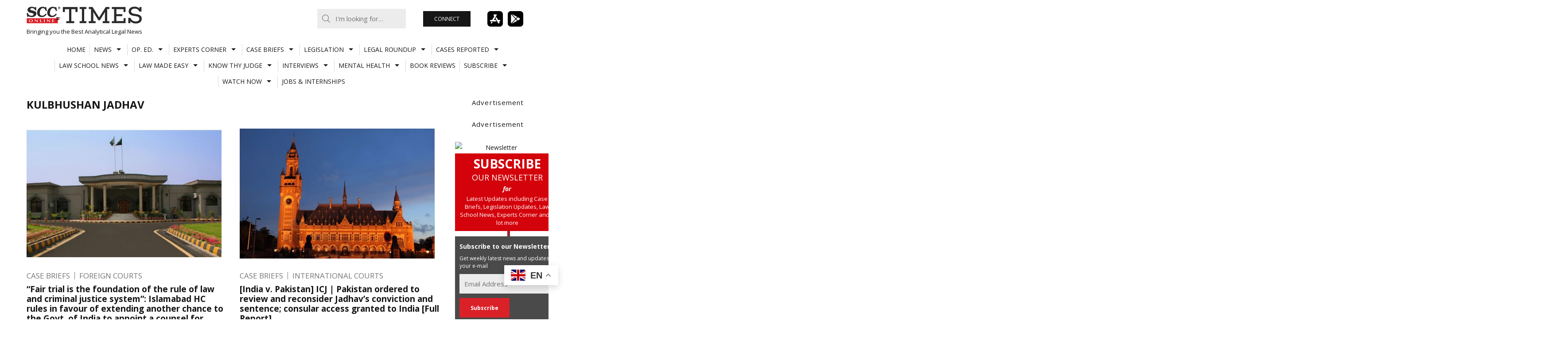

--- FILE ---
content_type: text/html; charset=UTF-8
request_url: https://www.scconline.com/blog/post/tag/kulbhushan-jadhav/
body_size: 26283
content:
<!DOCTYPE html>
<html lang="en-US" class="no-js milkit-sticky-header-yes ">
<head>
	<meta charset="UTF-8">
	<meta charset="UTF-8">
	<script src="https://www.youtube.com/iframe_api" type="text/javascript"></script>
	<script src="https://www.scconline.com/blog/wp-content/themes/milkit/js/jquery-1.11.2.min.js" type="text/javascript"></script>
	<script src="https://www.scconline.com/blog/wp-content/themes/milkit/js/sccjs.js" type="text/javascript"></script>
			<meta name="viewport" content="width=device-width, user-scalable=no, initial-scale=1.0, minimum-scale=1.0, maximum-scale=1.0">
		<link rel="profile" href="http://gmpg.org/xfn/11">

	<link rel="pingback" href="https://www.scconline.com/blog/xmlrpc.php">
			<link rel="shortcut icon" href="//www.scconline.com/blog/favicon.ico">
	
	<script>(function(){document.documentElement.className+=' js'})();</script>
	<meta name='robots' content='index, follow, max-image-preview:large, max-snippet:-1, max-video-preview:-1' />
	<style>img:is([sizes="auto" i], [sizes^="auto," i]) { contain-intrinsic-size: 3000px 1500px }</style>
	
	<!-- This site is optimized with the Yoast SEO Premium plugin v26.4 (Yoast SEO v26.4) - https://yoast.com/wordpress/plugins/seo/ -->
	<title>Kulbhushan Jadhav Archives | SCC Times</title>
	<link rel="canonical" href="https://www.scconline.com/blog/post/tag/kulbhushan-jadhav/" />
	<meta property="og:locale" content="en_US" />
	<meta property="og:type" content="article" />
	<meta property="og:title" content="Kulbhushan Jadhav Archives" />
	<meta property="og:url" content="https://www.scconline.com/blog/post/tag/kulbhushan-jadhav/" />
	<meta property="og:site_name" content="SCC Times" />
	<meta name="twitter:card" content="summary_large_image" />
	<script type="application/ld+json" class="yoast-schema-graph">{"@context":"https://schema.org","@graph":[{"@type":"CollectionPage","@id":"https://www.scconline.com/blog/post/tag/kulbhushan-jadhav/","url":"https://www.scconline.com/blog/post/tag/kulbhushan-jadhav/","name":"Kulbhushan Jadhav Archives | SCC Times","isPartOf":{"@id":"https://www.scconline.com/blog/#website"},"primaryImageOfPage":{"@id":"https://www.scconline.com/blog/post/tag/kulbhushan-jadhav/#primaryimage"},"image":{"@id":"https://www.scconline.com/blog/post/tag/kulbhushan-jadhav/#primaryimage"},"thumbnailUrl":"https://www.scconline.com/blog/wp-content/uploads/2019/03/islamabad-hc.jpg","breadcrumb":{"@id":"https://www.scconline.com/blog/post/tag/kulbhushan-jadhav/#breadcrumb"},"inLanguage":"en-US"},{"@type":"ImageObject","inLanguage":"en-US","@id":"https://www.scconline.com/blog/post/tag/kulbhushan-jadhav/#primaryimage","url":"https://www.scconline.com/blog/wp-content/uploads/2019/03/islamabad-hc.jpg","contentUrl":"https://www.scconline.com/blog/wp-content/uploads/2019/03/islamabad-hc.jpg","width":1330,"height":887},{"@type":"BreadcrumbList","@id":"https://www.scconline.com/blog/post/tag/kulbhushan-jadhav/#breadcrumb","itemListElement":[{"@type":"ListItem","position":1,"name":"Home","item":"https://www.scconline.com/blog/"},{"@type":"ListItem","position":2,"name":"Kulbhushan Jadhav"}]},{"@type":"WebSite","@id":"https://www.scconline.com/blog/#website","url":"https://www.scconline.com/blog/","name":"SCC Times","description":"Bringing you the Best Analytical Legal News","potentialAction":[{"@type":"SearchAction","target":{"@type":"EntryPoint","urlTemplate":"https://www.scconline.com/blog/?s={search_term_string}"},"query-input":{"@type":"PropertyValueSpecification","valueRequired":true,"valueName":"search_term_string"}}],"inLanguage":"en-US"}]}</script>
	<!-- / Yoast SEO Premium plugin. -->


<link rel='dns-prefetch' href='//www.scconline.com' />
<link rel='dns-prefetch' href='//secure.gravatar.com' />
<link rel='dns-prefetch' href='//stats.wp.com' />
<link rel='dns-prefetch' href='//fonts.googleapis.com' />
<link rel='dns-prefetch' href='//v0.wordpress.com' />
<link rel='preconnect' href='//c0.wp.com' />
<link rel="alternate" type="application/rss+xml" title="SCC Times &raquo; Feed" href="https://www.scconline.com/blog/feed/" />
<link rel="alternate" type="application/rss+xml" title="SCC Times &raquo; Comments Feed" href="https://www.scconline.com/blog/comments/feed/" />
<link rel="alternate" type="application/rss+xml" title="SCC Times &raquo; Kulbhushan Jadhav Tag Feed" href="https://www.scconline.com/blog/post/tag/kulbhushan-jadhav/feed/" />
<link rel='stylesheet' id='sgr-css' href='https://www.scconline.com/blog/wp-content/plugins/simple-google-recaptcha/sgr.css?ver=1685949966' type='text/css' media='all' />
<link rel='stylesheet' id='wp-block-library-css' href='https://c0.wp.com/c/6.8.3/wp-includes/css/dist/block-library/style.min.css' type='text/css' media='all' />
<style id='classic-theme-styles-inline-css' type='text/css'>
/*! This file is auto-generated */
.wp-block-button__link{color:#fff;background-color:#32373c;border-radius:9999px;box-shadow:none;text-decoration:none;padding:calc(.667em + 2px) calc(1.333em + 2px);font-size:1.125em}.wp-block-file__button{background:#32373c;color:#fff;text-decoration:none}
</style>
<link rel='stylesheet' id='liveblog24_live_blogging_tool-cgb-style-css-css' href='https://www.scconline.com/blog/wp-content/plugins/24liveblog/dist/blocks.style.build.css' type='text/css' media='all' />
<link rel='stylesheet' id='mediaelement-css' href='https://c0.wp.com/c/6.8.3/wp-includes/js/mediaelement/mediaelementplayer-legacy.min.css' type='text/css' media='all' />
<link rel='stylesheet' id='wp-mediaelement-css' href='https://c0.wp.com/c/6.8.3/wp-includes/js/mediaelement/wp-mediaelement.min.css' type='text/css' media='all' />
<style id='jetpack-sharing-buttons-style-inline-css' type='text/css'>
.jetpack-sharing-buttons__services-list{display:flex;flex-direction:row;flex-wrap:wrap;gap:0;list-style-type:none;margin:5px;padding:0}.jetpack-sharing-buttons__services-list.has-small-icon-size{font-size:12px}.jetpack-sharing-buttons__services-list.has-normal-icon-size{font-size:16px}.jetpack-sharing-buttons__services-list.has-large-icon-size{font-size:24px}.jetpack-sharing-buttons__services-list.has-huge-icon-size{font-size:36px}@media print{.jetpack-sharing-buttons__services-list{display:none!important}}.editor-styles-wrapper .wp-block-jetpack-sharing-buttons{gap:0;padding-inline-start:0}ul.jetpack-sharing-buttons__services-list.has-background{padding:1.25em 2.375em}
</style>
<style id='global-styles-inline-css' type='text/css'>
:root{--wp--preset--aspect-ratio--square: 1;--wp--preset--aspect-ratio--4-3: 4/3;--wp--preset--aspect-ratio--3-4: 3/4;--wp--preset--aspect-ratio--3-2: 3/2;--wp--preset--aspect-ratio--2-3: 2/3;--wp--preset--aspect-ratio--16-9: 16/9;--wp--preset--aspect-ratio--9-16: 9/16;--wp--preset--color--black: #000000;--wp--preset--color--cyan-bluish-gray: #abb8c3;--wp--preset--color--white: #ffffff;--wp--preset--color--pale-pink: #f78da7;--wp--preset--color--vivid-red: #cf2e2e;--wp--preset--color--luminous-vivid-orange: #ff6900;--wp--preset--color--luminous-vivid-amber: #fcb900;--wp--preset--color--light-green-cyan: #7bdcb5;--wp--preset--color--vivid-green-cyan: #00d084;--wp--preset--color--pale-cyan-blue: #8ed1fc;--wp--preset--color--vivid-cyan-blue: #0693e3;--wp--preset--color--vivid-purple: #9b51e0;--wp--preset--gradient--vivid-cyan-blue-to-vivid-purple: linear-gradient(135deg,rgba(6,147,227,1) 0%,rgb(155,81,224) 100%);--wp--preset--gradient--light-green-cyan-to-vivid-green-cyan: linear-gradient(135deg,rgb(122,220,180) 0%,rgb(0,208,130) 100%);--wp--preset--gradient--luminous-vivid-amber-to-luminous-vivid-orange: linear-gradient(135deg,rgba(252,185,0,1) 0%,rgba(255,105,0,1) 100%);--wp--preset--gradient--luminous-vivid-orange-to-vivid-red: linear-gradient(135deg,rgba(255,105,0,1) 0%,rgb(207,46,46) 100%);--wp--preset--gradient--very-light-gray-to-cyan-bluish-gray: linear-gradient(135deg,rgb(238,238,238) 0%,rgb(169,184,195) 100%);--wp--preset--gradient--cool-to-warm-spectrum: linear-gradient(135deg,rgb(74,234,220) 0%,rgb(151,120,209) 20%,rgb(207,42,186) 40%,rgb(238,44,130) 60%,rgb(251,105,98) 80%,rgb(254,248,76) 100%);--wp--preset--gradient--blush-light-purple: linear-gradient(135deg,rgb(255,206,236) 0%,rgb(152,150,240) 100%);--wp--preset--gradient--blush-bordeaux: linear-gradient(135deg,rgb(254,205,165) 0%,rgb(254,45,45) 50%,rgb(107,0,62) 100%);--wp--preset--gradient--luminous-dusk: linear-gradient(135deg,rgb(255,203,112) 0%,rgb(199,81,192) 50%,rgb(65,88,208) 100%);--wp--preset--gradient--pale-ocean: linear-gradient(135deg,rgb(255,245,203) 0%,rgb(182,227,212) 50%,rgb(51,167,181) 100%);--wp--preset--gradient--electric-grass: linear-gradient(135deg,rgb(202,248,128) 0%,rgb(113,206,126) 100%);--wp--preset--gradient--midnight: linear-gradient(135deg,rgb(2,3,129) 0%,rgb(40,116,252) 100%);--wp--preset--font-size--small: 13px;--wp--preset--font-size--medium: 20px;--wp--preset--font-size--large: 36px;--wp--preset--font-size--x-large: 42px;--wp--preset--spacing--20: 0.44rem;--wp--preset--spacing--30: 0.67rem;--wp--preset--spacing--40: 1rem;--wp--preset--spacing--50: 1.5rem;--wp--preset--spacing--60: 2.25rem;--wp--preset--spacing--70: 3.38rem;--wp--preset--spacing--80: 5.06rem;--wp--preset--shadow--natural: 6px 6px 9px rgba(0, 0, 0, 0.2);--wp--preset--shadow--deep: 12px 12px 50px rgba(0, 0, 0, 0.4);--wp--preset--shadow--sharp: 6px 6px 0px rgba(0, 0, 0, 0.2);--wp--preset--shadow--outlined: 6px 6px 0px -3px rgba(255, 255, 255, 1), 6px 6px rgba(0, 0, 0, 1);--wp--preset--shadow--crisp: 6px 6px 0px rgba(0, 0, 0, 1);}:where(.is-layout-flex){gap: 0.5em;}:where(.is-layout-grid){gap: 0.5em;}body .is-layout-flex{display: flex;}.is-layout-flex{flex-wrap: wrap;align-items: center;}.is-layout-flex > :is(*, div){margin: 0;}body .is-layout-grid{display: grid;}.is-layout-grid > :is(*, div){margin: 0;}:where(.wp-block-columns.is-layout-flex){gap: 2em;}:where(.wp-block-columns.is-layout-grid){gap: 2em;}:where(.wp-block-post-template.is-layout-flex){gap: 1.25em;}:where(.wp-block-post-template.is-layout-grid){gap: 1.25em;}.has-black-color{color: var(--wp--preset--color--black) !important;}.has-cyan-bluish-gray-color{color: var(--wp--preset--color--cyan-bluish-gray) !important;}.has-white-color{color: var(--wp--preset--color--white) !important;}.has-pale-pink-color{color: var(--wp--preset--color--pale-pink) !important;}.has-vivid-red-color{color: var(--wp--preset--color--vivid-red) !important;}.has-luminous-vivid-orange-color{color: var(--wp--preset--color--luminous-vivid-orange) !important;}.has-luminous-vivid-amber-color{color: var(--wp--preset--color--luminous-vivid-amber) !important;}.has-light-green-cyan-color{color: var(--wp--preset--color--light-green-cyan) !important;}.has-vivid-green-cyan-color{color: var(--wp--preset--color--vivid-green-cyan) !important;}.has-pale-cyan-blue-color{color: var(--wp--preset--color--pale-cyan-blue) !important;}.has-vivid-cyan-blue-color{color: var(--wp--preset--color--vivid-cyan-blue) !important;}.has-vivid-purple-color{color: var(--wp--preset--color--vivid-purple) !important;}.has-black-background-color{background-color: var(--wp--preset--color--black) !important;}.has-cyan-bluish-gray-background-color{background-color: var(--wp--preset--color--cyan-bluish-gray) !important;}.has-white-background-color{background-color: var(--wp--preset--color--white) !important;}.has-pale-pink-background-color{background-color: var(--wp--preset--color--pale-pink) !important;}.has-vivid-red-background-color{background-color: var(--wp--preset--color--vivid-red) !important;}.has-luminous-vivid-orange-background-color{background-color: var(--wp--preset--color--luminous-vivid-orange) !important;}.has-luminous-vivid-amber-background-color{background-color: var(--wp--preset--color--luminous-vivid-amber) !important;}.has-light-green-cyan-background-color{background-color: var(--wp--preset--color--light-green-cyan) !important;}.has-vivid-green-cyan-background-color{background-color: var(--wp--preset--color--vivid-green-cyan) !important;}.has-pale-cyan-blue-background-color{background-color: var(--wp--preset--color--pale-cyan-blue) !important;}.has-vivid-cyan-blue-background-color{background-color: var(--wp--preset--color--vivid-cyan-blue) !important;}.has-vivid-purple-background-color{background-color: var(--wp--preset--color--vivid-purple) !important;}.has-black-border-color{border-color: var(--wp--preset--color--black) !important;}.has-cyan-bluish-gray-border-color{border-color: var(--wp--preset--color--cyan-bluish-gray) !important;}.has-white-border-color{border-color: var(--wp--preset--color--white) !important;}.has-pale-pink-border-color{border-color: var(--wp--preset--color--pale-pink) !important;}.has-vivid-red-border-color{border-color: var(--wp--preset--color--vivid-red) !important;}.has-luminous-vivid-orange-border-color{border-color: var(--wp--preset--color--luminous-vivid-orange) !important;}.has-luminous-vivid-amber-border-color{border-color: var(--wp--preset--color--luminous-vivid-amber) !important;}.has-light-green-cyan-border-color{border-color: var(--wp--preset--color--light-green-cyan) !important;}.has-vivid-green-cyan-border-color{border-color: var(--wp--preset--color--vivid-green-cyan) !important;}.has-pale-cyan-blue-border-color{border-color: var(--wp--preset--color--pale-cyan-blue) !important;}.has-vivid-cyan-blue-border-color{border-color: var(--wp--preset--color--vivid-cyan-blue) !important;}.has-vivid-purple-border-color{border-color: var(--wp--preset--color--vivid-purple) !important;}.has-vivid-cyan-blue-to-vivid-purple-gradient-background{background: var(--wp--preset--gradient--vivid-cyan-blue-to-vivid-purple) !important;}.has-light-green-cyan-to-vivid-green-cyan-gradient-background{background: var(--wp--preset--gradient--light-green-cyan-to-vivid-green-cyan) !important;}.has-luminous-vivid-amber-to-luminous-vivid-orange-gradient-background{background: var(--wp--preset--gradient--luminous-vivid-amber-to-luminous-vivid-orange) !important;}.has-luminous-vivid-orange-to-vivid-red-gradient-background{background: var(--wp--preset--gradient--luminous-vivid-orange-to-vivid-red) !important;}.has-very-light-gray-to-cyan-bluish-gray-gradient-background{background: var(--wp--preset--gradient--very-light-gray-to-cyan-bluish-gray) !important;}.has-cool-to-warm-spectrum-gradient-background{background: var(--wp--preset--gradient--cool-to-warm-spectrum) !important;}.has-blush-light-purple-gradient-background{background: var(--wp--preset--gradient--blush-light-purple) !important;}.has-blush-bordeaux-gradient-background{background: var(--wp--preset--gradient--blush-bordeaux) !important;}.has-luminous-dusk-gradient-background{background: var(--wp--preset--gradient--luminous-dusk) !important;}.has-pale-ocean-gradient-background{background: var(--wp--preset--gradient--pale-ocean) !important;}.has-electric-grass-gradient-background{background: var(--wp--preset--gradient--electric-grass) !important;}.has-midnight-gradient-background{background: var(--wp--preset--gradient--midnight) !important;}.has-small-font-size{font-size: var(--wp--preset--font-size--small) !important;}.has-medium-font-size{font-size: var(--wp--preset--font-size--medium) !important;}.has-large-font-size{font-size: var(--wp--preset--font-size--large) !important;}.has-x-large-font-size{font-size: var(--wp--preset--font-size--x-large) !important;}
:where(.wp-block-post-template.is-layout-flex){gap: 1.25em;}:where(.wp-block-post-template.is-layout-grid){gap: 1.25em;}
:where(.wp-block-columns.is-layout-flex){gap: 2em;}:where(.wp-block-columns.is-layout-grid){gap: 2em;}
:root :where(.wp-block-pullquote){font-size: 1.5em;line-height: 1.6;}
</style>
<link rel='stylesheet' id='contact-form-7-css' href='https://www.scconline.com/blog/wp-content/plugins/contact-form-7/includes/css/styles.css?ver=6.1.4' type='text/css' media='all' />
<link rel='stylesheet' id='foobox-free-min-css' href='https://www.scconline.com/blog/wp-content/plugins/foobox-image-lightbox/free/css/foobox.free.min.css?ver=2.7.35' type='text/css' media='all' />
<link rel='stylesheet' id='ppress-frontend-css' href='https://www.scconline.com/blog/wp-content/plugins/wp-user-avatar/assets/css/frontend.min.css?ver=4.16.7' type='text/css' media='all' />
<link rel='stylesheet' id='ppress-flatpickr-css' href='https://www.scconline.com/blog/wp-content/plugins/wp-user-avatar/assets/flatpickr/flatpickr.min.css?ver=4.16.7' type='text/css' media='all' />
<link rel='stylesheet' id='ppress-select2-css' href='https://www.scconline.com/blog/wp-content/plugins/wp-user-avatar/assets/select2/select2.min.css?ver=6.8.3' type='text/css' media='all' />
<link rel='stylesheet' id='milkit-style-css' href='https://www.scconline.com/blog/wp-content/themes/milkit-child/style.css?ver=6.8.3' type='text/css' media='all' />
<link rel='stylesheet' id='milkit-fontawesome-css' href='https://www.scconline.com/blog/wp-content/themes/milkit/fonts/font-awesome.css?ver=6.8.3' type='text/css' media='all' />
<link crossorigin="anonymous" rel='stylesheet' id='milkit-google-font-css' href='https://fonts.googleapis.com/css?family=Open+Sans%3A400%2C700%2C400italic%2C700italic&#038;ver=6.8.3' type='text/css' media='all' />
<link rel='stylesheet' id='sharedaddy-css' href='https://c0.wp.com/p/jetpack/15.2/modules/sharedaddy/sharing.css' type='text/css' media='all' />
<link rel='stylesheet' id='social-logos-css' href='https://c0.wp.com/p/jetpack/15.2/_inc/social-logos/social-logos.min.css' type='text/css' media='all' />
<script type="text/javascript" id="sgr-js-extra">
/* <![CDATA[ */
var sgr = {"sgr_site_key":"6LdiK_YSAAAAACS32M2F3tiBGRoh_KOf75Lbzgtw"};
/* ]]> */
</script>
<script type="text/javascript" src="https://www.scconline.com/blog/wp-content/plugins/simple-google-recaptcha/sgr.js?ver=1685949966" id="sgr-js"></script>
<script type="text/javascript" src="https://c0.wp.com/c/6.8.3/wp-includes/js/jquery/jquery.min.js" id="jquery-core-js"></script>
<script type="text/javascript" src="https://c0.wp.com/c/6.8.3/wp-includes/js/jquery/jquery-migrate.min.js" id="jquery-migrate-js"></script>
<script type="text/javascript" src="https://www.scconline.com/blog/wp-content/plugins/wp-user-avatar/assets/flatpickr/flatpickr.min.js?ver=4.16.7" id="ppress-flatpickr-js"></script>
<script type="text/javascript" src="https://www.scconline.com/blog/wp-content/plugins/wp-user-avatar/assets/select2/select2.min.js?ver=4.16.7" id="ppress-select2-js"></script>
<script type="text/javascript" id="foobox-free-min-js-before">
/* <![CDATA[ */
/* Run FooBox FREE (v2.7.35) */
var FOOBOX = window.FOOBOX = {
	ready: true,
	disableOthers: false,
	o: {wordpress: { enabled: true }, countMessage:'image %index of %total', captions: { onlyShowOnHover: true, dataTitle: ["captionTitle","title"], dataDesc: ["captionDesc","description"] }, rel: '', excludes:'.fbx-link,.nofoobox,.nolightbox,a[href*="pinterest.com/pin/create/button/"]', affiliate : { enabled: false }, error: "Could not load the item"},
	selectors: [
		".foogallery-container.foogallery-lightbox-foobox", ".foogallery-container.foogallery-lightbox-foobox-free", ".gallery", ".wp-block-gallery", ".wp-caption", ".wp-block-image", "a:has(img[class*=wp-image-])", ".post a:has(img[class*=wp-image-])", ".foobox"
	],
	pre: function( $ ){
		// Custom JavaScript (Pre)
		
	},
	post: function( $ ){
		// Custom JavaScript (Post)
		
		// Custom Captions Code
		
	},
	custom: function( $ ){
		// Custom Extra JS
		
	}
};
/* ]]> */
</script>
<script type="text/javascript" src="https://www.scconline.com/blog/wp-content/plugins/foobox-image-lightbox/free/js/foobox.free.min.js?ver=2.7.35" id="foobox-free-min-js"></script>
<link rel="https://api.w.org/" href="https://www.scconline.com/blog/wp-json/" /><link rel="alternate" title="JSON" type="application/json" href="https://www.scconline.com/blog/wp-json/wp/v2/tags/17301" /><link rel="EditURI" type="application/rsd+xml" title="RSD" href="https://www.scconline.com/blog/xmlrpc.php?rsd" />
<meta name="generator" content="WordPress 6.8.3" />
  <script src="https://cdn.onesignal.com/sdks/web/v16/OneSignalSDK.page.js" defer></script>
  <script>
          window.OneSignalDeferred = window.OneSignalDeferred || [];
          OneSignalDeferred.push(async function(OneSignal) {
            await OneSignal.init({
              appId: "174dd5be-1198-420a-bc72-5aa15db942ba",
              serviceWorkerOverrideForTypical: true,
              path: "https://www.scconline.com/blog/wp-content/plugins/onesignal-free-web-push-notifications/sdk_files/",
              serviceWorkerParam: { scope: "/blog/wp-content/plugins/onesignal-free-web-push-notifications/sdk_files/push/onesignal/" },
              serviceWorkerPath: "OneSignalSDKWorker.js",
            });
          });

          // Unregister the legacy OneSignal service worker to prevent scope conflicts
          if (navigator.serviceWorker) {
            navigator.serviceWorker.getRegistrations().then((registrations) => {
              // Iterate through all registered service workers
              registrations.forEach((registration) => {
                // Check the script URL to identify the specific service worker
                if (registration.active && registration.active.scriptURL.includes('OneSignalSDKWorker.js.php')) {
                  // Unregister the service worker
                  registration.unregister().then((success) => {
                    if (success) {
                      console.log('OneSignalSW: Successfully unregistered:', registration.active.scriptURL);
                    } else {
                      console.log('OneSignalSW: Failed to unregister:', registration.active.scriptURL);
                    }
                  });
                }
              });
            }).catch((error) => {
              console.error('Error fetching service worker registrations:', error);
            });
        }
        </script>
	<style>img#wpstats{display:none}</style>
		
		<style type="text/css" media="screen">

		#site-mobile-navigation-toggle,
		.post-modules-highlight,
		#related-posts .related-posts,
		.blog .sticky,
		.post-review .review-summary,
		.milkit-gallery,
		body:before,
		.sf-menu .megamenu .sub-categories a {
			background-color: #dddedf;
		}

		mark,
		ins,
		.page-title,
		#author-bio,
		#comments .bypostauthor > .comment-body,
		.taxonomy-description {
			background-color: #dddedf;
		}

		a:hover,
		.site-info a,
		.author-date .nickname,
		.review-summary .star-rating span:before ,
		#colophon a,
		.sf-menu .megamenu .subnav-posts a:hover {
			color: #da2128;
		}

		#colophon .site-follow a:hover,
		.milkit_widget_social .site-follow a:hover,
		.sf-menu.sf-js-enabled > li.current_page_item > a,
		.sf-menu.sf-js-enabled > li.current_page_parent > a,
		.sf-menu.sf-js-enabled > li.current-menu-parent > a,
		.sf-menu.sf-js-enabled > li.current-menu-item > a,
		.sf-menu.sf-js-enabled > li.current-menu-ancestor > a,
		.sf-menu.sf-js-enabled > li.current-post-ancestor > a,
		.sf-menu.sf-js-enabled > li.sfHover > a,
		.sf-menu.sf-js-enabled > li > a:hover {
			background-color: #da2128;
		}

		@media (min-width: 992px) {
			.sf-menu > li.current_page_item > a,
			.sf-menu > li.current_page_parent > a,
			.sf-menu > li.current-menu-parent > a,
			.sf-menu > li.current-menu-item > a,
			.sf-menu > li.current-menu-ancestor > a,
			.sf-menu > li.current-post-ancestor > a,
			.sf-menu > li.sfHover > a,
			.sf-menu > li > a:hover {
				background-color: #da2128;
			}
		}

		body,
		button,
		input,
		select,
		textarea {
			font-family: Open Sans;
		}

		@font-face {
    font-family: open-sans-reg;
    src: url("//www.scconline.com/blog/wp-content/themes/milkit/fonts/OpenSans-Regular.ttf");
}

.site-footer
{
background: #4A4A4A;
color:#ddd;
}

.social-links
{
display:none;
}

/*
.social-links
{
	margin-top: auto;
	margin-bottom: auto;
	position: fixed;
	right: 0px;
	top: 51%;
  z-index: 1009;
	background: url("images/transparent.gif");
  background-repeat: repeat;
}
.social-links ul
{
	margin: 0;
	padding: 0;
}
.social-links ul li
{
	list-style: none;
	display: block;
	margin: 8px 2px 8px 0px;
}
.social-links ul li a
{
	color:#fff;
	font-size:13px;
	display:block;
	background:#000;
	text-decoration: none;
	padding-top: 4px;
    	width: 34px;
    	height: 34px;
	border-radius:100%;
	-webkit-border-radius:100%;
	-moz--border-radius:100%;
	text-align: center;
}
.social-links ul li a:hover
{
	color: #fff;
    	text-decoration: none;
    	background-color:#da2128;
}
*/
.entry-summary p,.entry-content p,.short-description p
{
font-family: open-sans-reg;
}
.widgettitleb h3
{
    margin: -5px 0 8px;
    border-bottom: 1px solid rgb(61, 62, 64);
 ont-family: 'Open Sans';
font-size: 13px;
font-style: normal;
font-weight: bold;
line-height: 21px;
margin-bottom: 15px;
}
.widgetblock
{
margin-bottom: 30px;
}
.scc-clear
{
clear:both;
}
.scc-clicks
{
border-bottom: 1px solid #666;
margin:15px 0px;
 font-family: 'Open Sans';
line-height: 25px;
}
.fb-social-plugin.fb-like.fb_iframe_widget{
float:left;
margin-top: -6px;
padding-left: 10px;
}
.twitter-share{
float:left;
display: inline-block;
}
.site-description
{
font-style: italic;
}
.nav-previous.nav-post a, .nav-next.nav-post a
{
font-style:normal;
}
.disclamer-text
{
 font-family: 'Open Sans';
text-align:left;
font-size:12px;
line-height: 12px;
}
.disclamer-text span{
 font-family: 'Open Sans';
line-height: 1.4;
}
.copyright-text
{
 font-family: 'Open Sans';
text-align:left;
font-size:12px;
margin-top:15px;
color: #C9C9C9;
}
#sgHonest
{
display:none;
}
#sgComments
{
width:351px;
min-height:450px;
}
.widget_tag_cloud a {
    background-color: #dddedf;
}
a.read-more
{
padding-top: 10px;
text-align: left;
text-decoration: none;
text-transform: uppercase;
font-size: 11px;
font-style: normal;
font-weight: bold;
}
a.more-link
{
display:none;
}
.entry-content a
{
color:#da2128;
}
.flex-home .flex-direction-nav a.flex-next {
    right: 10px;
    /*background-image: url(images/flex-right.svg);*/
/*background-image: url(images/flex-left.svg);*/
	-ms-transform: rotate(180deg); /* IE 9 */
    -webkit-transform: rotate(180deg); /* Chrome, Safari, Opera */
    transform: rotate(180deg);
  }
.site-branding img{width:100%;}

.sgr-main{overflow:hidden;}
		</style>

	<!-- There is no amphtml version available for this URL. --><link rel="icon" href="https://www.scconline.com/blog/wp-content/uploads/2020/07/cropped-SCC-Online_Telegram_HR-32x32.jpg" sizes="32x32" />
<link rel="icon" href="https://www.scconline.com/blog/wp-content/uploads/2020/07/cropped-SCC-Online_Telegram_HR-192x192.jpg" sizes="192x192" />
<link rel="apple-touch-icon" href="https://www.scconline.com/blog/wp-content/uploads/2020/07/cropped-SCC-Online_Telegram_HR-180x180.jpg" />
<meta name="msapplication-TileImage" content="https://www.scconline.com/blog/wp-content/uploads/2020/07/cropped-SCC-Online_Telegram_HR-270x270.jpg" />
		<style type="text/css" id="wp-custom-css">
			.site-branding {
	display: flex !important;
	align-items: center;
	max-width: 300px;
	margin-top:15px;
}
.site-header-top-block{
	margin-bottom: 10px
}
.flex-home {
	margin-bottom: 20px;
}
.playstore-button {
	cursor: pointer;
}
.playstore-button img {
	max-width: 100px !important;
	height:35px;
}
.google-translate-box {
	display: flex;
	align-items: center;
	justify-content:space-evenly;
	max-width: 304px;
	margin:0;
}
.site-follow {
	display: flex;
	gap: 20px;
	font-size: 20px;
	margin-left: 10px;
}
.subscriber-button-header {
	padding: 0;
}
.subscriber-button-header a {
	padding: 10px 25px;
	display: block;
	color: #fff;
}
#site-navigation {
	margin-top: 0px !important;
}
.sf-menu a {
	margin: 5px 0 !important;
}
#content {
	margin-top: 20px;
}
#home-top-area .column.advertisement .widget-title {
	margin-bottom: 10px;
}
#custom_html-11 {
	display: none;
}
.site-branding img {
	max-width: 260px;
}
.site-description {
	font-size: 13px;
}
.site-header-top-block,
.site-branding,
.site-header-top-block-left {
	align-items: center !important;
}
#s{
	max-width:200px
}

/* MEDIA QUERIES */
@media (max-width: 992px) {
	.site-header-top-block {
		flex-wrap: wrap;
		justify-content: center;
			gap:10px;
	}
	.site-description {
    font-size: 9px;
		letter-spacing:0;
	
}
	.site-header-top-block-left{
		justify-content:center;
	}
	.site-branding img {
    max-width: 181px;
}
	.playstore-button img{
    margin-left: 20px;
}
	#s{
	max-width:253px
}
}
@media only screen and (max-width: 767px) {
    .site-header-top-block {
        padding-top: 0px;
    }
	    .site-header-top-block-left {
        margin-left: 0px;
       
    }
	.site-header-top-block-left .secondary-navigation{
		bottom:5px;
	}
	.google-translate-box{
		max-width:100%;
		justify-content: space-between;
	}
		#s{
	max-width:100%;
}
}
@media (max-width:480px){
	.site-branding{
		margin-right:10px;
	}
	.site-header-top-block{
		flex-wrap:nowrap;
	}
	.subscriber-button-header a {
    padding: 7px;
   font-size:10px;
}
	.playstore-button img {
    height: 28px;
}
}
@media (min-width: 992px) {
	#masthead.default-header .site-branding {
		max-width: 420px !important;
		justify-content: space-between;
	}
}

@media (min-width: 1200px) {
	#masthead.default-header .site-branding {
		max-width: 420px;
		justify-content: space-between;
	}
}

@media (min-width: 1400px) {
	#masthead.default-header .site-branding {
		max-width: 420px;
	}
}
		</style>
		
<!--[if lt IE 9]>
<script src="https://www.scconline.com/blog/wp-content/themes/milkit/js/ie8.js?ver=1.0" type="text/javascript"></script>
<![endif]-->
	<meta name="google-site-verification" content="HiXVv_TVOAkxx7YsoFR50djc-DhpQLlYN6ON06lgDdE" />
</head>

<body class="archive tag tag-kulbhushan-jadhav tag-17301 wp-theme-milkit wp-child-theme-milkit-child  right-sidebar" >

	<div id="page" class="hfeed site wrap">
		<a class="skip-link screen-reader-text" href="#content">Skip to content</a>

		
		<header id="masthead" class="site-header default-header" role="banner" itemscope="itemscope" itemtype="http://schema.org/WPHeader">
			<div class="site-header-top-block">
				<div class="site-branding">
					<div class="header-logo-wraper">
					
												<h3 class="site-title semantic" itemprop="headline">SCC Times</h3>
					
					<a href="https://www.scconline.com/blog/" rel="home" class="site-logo">
						<img id="desktop-logo" src="https://www.scconline.com/blog/wp-content/uploads/2024/02/scc-blog-logo.png" alt="SCC Times" width="511" height="75">
													<img id="retina-logo" src="https://www.scconline.com/blog/wp-content/uploads/2024/02/scc-blog-logo-ratina.png" alt="SCC Times" width="1022" height="150">
											</a>
					
							<p class="site-description" itemprop="description">Bringing you the Best Analytical Legal News</p>

								
						
					</div>
					
	</div><!-- .site-branding -->

	<div class="site-header-top-block-left">
		<div class="secondary-navigation">

							<form role="search" method="post" id="search-form" class="search-form" action="https://www.scconline.com/blog/" >
	<div>
	<input type="text" value="" name="s" id="s" placeholder="I&#039;m looking for&hellip;" />
	
	</div>
	</form>				<script>
					$(function(){
						
						$('.search-form').submit(function(){
							var stext=$('input[name=s]').val();
							stext=stext.trim();
							var a_s=checkFirstChar(stext);
							if(a_s==="symbols")
							{
								alert("Search term cannot be start with symbols");
								return false;
							}
							else if(stext=="" || stext.trim()=="")
							{
								alert("Please enter search term.");
								return false;
							}
							else if(stext.length<3 || stext.trim()=="")
							{
								alert("You must enter atleast 3 characters.");
								return false;
							}
							
							else if(/^[a-zA-Z0-9-"':\(\)-,\. ]*$/.test(stext) == false)
							{
								alert('Your search string contains illegal characters.');
								return false;
							}
							else if(stext.charAt(1)==" " && stext.charAt(2)==" ")
							{
								alert('Your search string contains illegal word.');
								return false;

							}
							else
							{
								return true;
							}
						});
					});
					
					function checkFirstChar(str)
					{

						var ret="";
						var n = str.charCodeAt(0);

						if((n<65 || n>90) && (n<97 || n>122) && (n<48 || n>57))
						{
							ret="symbols";
						}
						return ret;

					}

				</script>
			

		</div><!-- .secondary-navigation -->
		<div class="google-translate-box">
			<button class="subscriber-button-header">
			<a href="#colophon">Connect</a>	
			</button>
			<div class="playstore-button"><a href="#colophon"><img src="https://blogscconline-staging.azurewebsites.net/wp-content/uploads/2025/06/Group-163013.png" alt="playstore"/></a></div>
		</div>
	</div>
</div>
<a href="#" id="site-mobile-navigation-toggle" data-open-text="Navigation" data-close-text="Close">Navigation</a>

<nav id="site-navigation" class="main-navigation" role="navigation" itemscope="itemscope" itemtype="http://schema.org/SiteNavigationElement">
	<h3 class="semantic">Site navigation</h3>
			<div class="header-navigation"><ul id="menu-main-menu" class="sf-menu"><li id="menu-item-277643" class="menu-item menu-item-type-post_type menu-item-object-page menu-item-home menu-item-277643"><a href="https://www.scconline.com/blog/">Home</a></li>
<li id="menu-item-295573" class="expert-corner-menu menu-item menu-item-type-taxonomy menu-item-object-category menu-item-has-children menu-item-295573"><a href="https://www.scconline.com/blog/post/category/news/">News</a>
<ul class="sub-menu">
	<li id="menu-item-1681" class="menu-item menu-item-type-taxonomy menu-item-object-category menu-item-1681"><a href="https://www.scconline.com/blog/post/category/news/appointments/">Appointments &amp; Transfers</a></li>
	<li id="menu-item-66981" class="menu-item menu-item-type-taxonomy menu-item-object-category menu-item-66981"><a href="https://www.scconline.com/blog/post/category/news/business_news/">Business News</a></li>
	<li id="menu-item-233364" class="menu-item menu-item-type-taxonomy menu-item-object-category menu-item-233364"><a href="https://www.scconline.com/blog/post/category/news/events-and-webinars/">Events/Webinars</a></li>
	<li id="menu-item-227768" class="menu-item menu-item-type-taxonomy menu-item-object-category menu-item-227768"><a href="https://www.scconline.com/blog/post/category/news/factcheck/">Fact Checks</a></li>
	<li id="menu-item-1682" class="menu-item menu-item-type-taxonomy menu-item-object-category menu-item-1682"><a href="https://www.scconline.com/blog/post/category/news/hot_off_the_press/">Hot Off The Press</a></li>
	<li id="menu-item-66971" class="menu-item menu-item-type-taxonomy menu-item-object-category menu-item-66971"><a href="https://www.scconline.com/blog/post/category/news/book-releases/">New releases</a></li>
	<li id="menu-item-244325" class="menu-item menu-item-type-taxonomy menu-item-object-category menu-item-244325"><a href="https://www.scconline.com/blog/post/category/news/law-firms-news/">Law Firms News</a></li>
	<li id="menu-item-1683" class="menu-item menu-item-type-taxonomy menu-item-object-category menu-item-1683"><a href="https://www.scconline.com/blog/post/category/news/treaties_conventions_internationalagreements/">Treaties/Conventions/International Agreements</a></li>
</ul>
</li>
<li id="menu-item-1687" class="menu-item menu-item-type-taxonomy menu-item-object-category menu-item-has-children menu-item-1687"><a href="https://www.scconline.com/blog/post/category/op-ed/">OP. ED.</a>
<ul class="sub-menu">
	<li id="menu-item-232200" class="menu-item menu-item-type-taxonomy menu-item-object-category menu-item-232200"><a href="https://www.scconline.com/blog/post/category/op-ed/legal-analysis/">Op Eds</a></li>
	<li id="menu-item-232201" class="menu-item menu-item-type-taxonomy menu-item-object-category menu-item-232201"><a href="https://www.scconline.com/blog/post/category/op-ed/scc-journal-section/">SCC Journal Section Archives</a></li>
	<li id="menu-item-245935" class="menu-item menu-item-type-taxonomy menu-item-object-category menu-item-245935"><a href="https://www.scconline.com/blog/post/category/op-ed/practical-lawyer-archives/">Practical Lawyer Archives</a></li>
	<li id="menu-item-232199" class="menu-item menu-item-type-taxonomy menu-item-object-category menu-item-232199"><a href="https://www.scconline.com/blog/post/category/op-ed/tributes-and-obituaries/">Tributes and Obituries</a></li>
</ul>
</li>
<li id="menu-item-147121" class="cat-menu menu-item menu-item-type-taxonomy menu-item-object-category menu-item-has-children menu-item-147121"><a href="https://www.scconline.com/blog/post/category/experts_corner/">Experts Corner</a>
<ul class="sub-menu">
	<li id="menu-item-319401" class="menu-item menu-item-type-taxonomy menu-item-object-category menu-item-has-children menu-item-319401"><a href="https://www.scconline.com/blog/post/category/experts_corner/judiciary/">Judiciary</a>
	<ul class="sub-menu">
		<li id="menu-item-319398" class="menu-item menu-item-type-taxonomy menu-item-object-category menu-item-319398"><a href="https://www.scconline.com/blog/post/category/experts_corner/justice-hemant-gupta/">Justice Hemant Gupta</a></li>
	</ul>
</li>
	<li id="menu-item-308744" class="menu-item menu-item-type-custom menu-item-object-custom menu-item-has-children menu-item-308744"><a href="#">Individual</a>
	<ul class="sub-menu">
		<li id="menu-item-242548" class="menu-item menu-item-type-taxonomy menu-item-object-category menu-item-242548"><a href="https://www.scconline.com/blog/post/category/experts_corner/akaant-mittal/">Akaant Mittal</a></li>
		<li id="menu-item-242925" class="menu-item menu-item-type-taxonomy menu-item-object-category menu-item-242925"><a href="https://www.scconline.com/blog/post/category/experts_corner/lex-mercatoria-by-hasit-seth/">&#8216;Lex Mercatoria&#8217; by Hasit Seth</a></li>
		<li id="menu-item-247167" class="menu-item menu-item-type-taxonomy menu-item-object-category menu-item-247167"><a href="https://www.scconline.com/blog/post/category/experts_corner/murali-neelakantan/">Murali Neelakantan</a></li>
		<li id="menu-item-247691" class="menu-item menu-item-type-taxonomy menu-item-object-category menu-item-247691"><a href="https://www.scconline.com/blog/post/category/experts_corner/siddharth-r-gupta/">Siddharth R Gupta</a></li>
		<li id="menu-item-201559" class="menu-item menu-item-type-taxonomy menu-item-object-category menu-item-201559"><a href="https://www.scconline.com/blog/post/category/experts_corner/articles-by-tarun-jain-on-indirect-tax-issues/">Tarun Jain (Tax Attorney)</a></li>
		<li id="menu-item-290783" class="menu-item menu-item-type-taxonomy menu-item-object-category menu-item-290783"><a href="https://www.scconline.com/blog/post/category/experts_corner/vasanth-rajasekaran/">Vasanth Rajasekaran</a></li>
	</ul>
</li>
	<li id="menu-item-308743" class="menu-item menu-item-type-custom menu-item-object-custom menu-item-has-children menu-item-308743"><a href="#">Law Firm</a>
	<ul class="sub-menu">
		<li id="menu-item-198350" class="menu-item menu-item-type-taxonomy menu-item-object-category menu-item-198350"><a href="https://www.scconline.com/blog/post/category/experts_corner/cam/">Cyril Amarchand Mangaldas</a></li>
		<li id="menu-item-319685" class="menu-item menu-item-type-taxonomy menu-item-object-category menu-item-319685"><a href="https://www.scconline.com/blog/post/category/experts_corner/dsk-legal/">DSK Legal</a></li>
		<li id="menu-item-328041" class="menu-item menu-item-type-taxonomy menu-item-object-category menu-item-328041"><a href="https://www.scconline.com/blog/post/category/experts_corner/jsa/">JSA Advocates &amp; Solicitors</a></li>
		<li id="menu-item-281484" class="menu-item menu-item-type-taxonomy menu-item-object-category menu-item-281484"><a href="https://www.scconline.com/blog/post/category/experts_corner/lakshmikumaran-sridharan/">Lakshmikumaran &amp; Sridharan</a></li>
		<li id="menu-item-255213" class="menu-item menu-item-type-taxonomy menu-item-object-category menu-item-255213"><a href="https://www.scconline.com/blog/post/category/experts_corner/khaitan-co/">Khaitan &amp; Co</a></li>
		<li id="menu-item-339880" class="menu-item menu-item-type-taxonomy menu-item-object-category menu-item-339880"><a href="https://www.scconline.com/blog/post/category/experts_corner/nomos-solutions/">Nomos Solutions</a></li>
		<li id="menu-item-339087" class="menu-item menu-item-type-taxonomy menu-item-object-category menu-item-339087"><a href="https://www.scconline.com/blog/post/category/experts_corner/numen-law-offices/">Numen Law Offices</a></li>
		<li id="menu-item-252421" class="menu-item menu-item-type-taxonomy menu-item-object-category menu-item-252421"><a href="https://www.scconline.com/blog/post/category/experts_corner/shardul-amarchand-mangaldas/">Shardul Amarchand Mangaldas</a></li>
		<li id="menu-item-368394" class="menu-item menu-item-type-taxonomy menu-item-object-category menu-item-368394"><a href="https://www.scconline.com/blog/post/category/experts_corner/law-firm/fox-and-mandal/">Fox and Mandal</a></li>
	</ul>
</li>
</ul>
</li>
<li id="menu-item-114391" class="expert-corner-menu menu-item menu-item-type-taxonomy menu-item-object-category menu-item-has-children menu-item-114391"><a href="https://www.scconline.com/blog/post/category/casebriefs/">Case Briefs</a>
<ul class="sub-menu">
	<li id="menu-item-222098" class="menu-item menu-item-type-taxonomy menu-item-object-category menu-item-222098"><a href="https://www.scconline.com/blog/post/category/casebriefs/decisions-of-the-constitution-benches-of-the-supreme-court/">Supreme Court (Constitution/Larger Benches)</a></li>
	<li id="menu-item-14" class="menu-item menu-item-type-taxonomy menu-item-object-category menu-item-14"><a href="https://www.scconline.com/blog/post/category/casebriefs/supremecourt/">Supreme Court</a></li>
	<li id="menu-item-13" class="menu-item menu-item-type-taxonomy menu-item-object-category menu-item-13"><a href="https://www.scconline.com/blog/post/category/casebriefs/highcourts/">High Courts</a></li>
	<li id="menu-item-15" class="menu-item menu-item-type-taxonomy menu-item-object-category menu-item-15"><a href="https://www.scconline.com/blog/post/category/casebriefs/tribunals_commissions_regulatorybodies/">Tribunals/Commissions/Regulatory Bodies</a></li>
	<li id="menu-item-200217" class="menu-item menu-item-type-taxonomy menu-item-object-category menu-item-200217"><a href="https://www.scconline.com/blog/post/category/casebriefs/aar/">Advance Rulings</a></li>
	<li id="menu-item-12" class="menu-item menu-item-type-taxonomy menu-item-object-category menu-item-12"><a href="https://www.scconline.com/blog/post/category/casebriefs/foreigncourts/">Foreign Courts</a></li>
	<li id="menu-item-66991" class="menu-item menu-item-type-taxonomy menu-item-object-category menu-item-66991"><a href="https://www.scconline.com/blog/post/category/casebriefs/international-courts/">International Courts/Regulatory Authorities</a></li>
	<li id="menu-item-204079" class="menu-item menu-item-type-taxonomy menu-item-object-category menu-item-204079"><a href="https://www.scconline.com/blog/post/category/casebriefs/district-court/">District Court</a></li>
</ul>
</li>
<li id="menu-item-1987" class="expert-corner-menu menu-item menu-item-type-custom menu-item-object-custom menu-item-has-children menu-item-1987"><a href="https://www.scconline.com/blog/post/category/legislationupdates/">Legislation</a>
<ul class="sub-menu">
	<li id="menu-item-1685" class="menu-item menu-item-type-taxonomy menu-item-object-category menu-item-1685"><a href="https://www.scconline.com/blog/post/category/legislationupdates/statutes/">Statutes/Bills/Ordinances</a></li>
	<li id="menu-item-194092" class="menu-item menu-item-type-taxonomy menu-item-object-category menu-item-194092"><a href="https://www.scconline.com/blog/post/category/legislationupdates/cabinet_decisions/">Cabinet Decisions</a></li>
	<li id="menu-item-1684" class="menu-item menu-item-type-taxonomy menu-item-object-category menu-item-1684"><a href="https://www.scconline.com/blog/post/category/legislationupdates/foreign/">Foreign Legislation</a></li>
	<li id="menu-item-1988" class="menu-item menu-item-type-taxonomy menu-item-object-category menu-item-1988"><a href="https://www.scconline.com/blog/post/category/legislationupdates/rules_regulations/">Rules &amp; Regulations</a></li>
	<li id="menu-item-1972" class="menu-item menu-item-type-taxonomy menu-item-object-category menu-item-1972"><a href="https://www.scconline.com/blog/post/category/legislationupdates/notifications/">Notifications/Circulars/Directions/Orders</a></li>
</ul>
</li>
<li id="menu-item-247047" class="expert-corner-menu menu-item menu-item-type-taxonomy menu-item-object-category menu-item-has-children menu-item-247047"><a href="https://www.scconline.com/blog/post/category/columns-for-roundup/">Legal RoundUp</a>
<ul class="sub-menu">
	<li id="menu-item-211340" class="menu-item menu-item-type-taxonomy menu-item-object-category menu-item-211340"><a href="https://www.scconline.com/blog/post/category/columns-for-roundup/scmonthly/">Supreme Court Round Up</a></li>
	<li id="menu-item-249077" class="menu-item menu-item-type-taxonomy menu-item-object-category menu-item-249077"><a href="https://www.scconline.com/blog/post/category/columns-for-roundup/high-court-round-up/">High Courts Round Up</a></li>
	<li id="menu-item-259310" class="menu-item menu-item-type-taxonomy menu-item-object-category menu-item-259310"><a href="https://www.scconline.com/blog/post/category/columns-for-roundup/legislation-roundup/">Legislation Roundup</a></li>
	<li id="menu-item-253855" class="menu-item menu-item-type-taxonomy menu-item-object-category menu-item-253855"><a href="https://www.scconline.com/blog/post/category/columns-for-roundup/tribunals-regulatory-bodies-commissions-monthly-roundup/">Tribunals/Regulatory Bodies/Commissions Monthly Roundup</a></li>
	<li id="menu-item-325731" class="menu-item menu-item-type-taxonomy menu-item-object-category menu-item-325731"><a href="https://www.scconline.com/blog/post/category/columns-for-roundup/topic-wise-roundup/">Topic-wise Roundup</a></li>
</ul>
</li>
<li id="menu-item-1989" class="menu-item menu-item-type-custom menu-item-object-custom menu-item-has-children menu-item-1989"><a href="https://www.scconline.com/blog/post/category/casesreported/">Cases Reported</a>
<ul class="sub-menu">
	<li id="menu-item-321034" class="menu-item menu-item-type-taxonomy menu-item-object-category menu-item-321034"><a href="https://www.scconline.com/blog/post/category/casesreported/itr/">ITR &amp; GSTR Cases</a></li>
	<li id="menu-item-321033" class="menu-item menu-item-type-taxonomy menu-item-object-category menu-item-321033"><a href="https://www.scconline.com/blog/post/category/casesreported/high-court-cases/">High Court Cases</a></li>
	<li id="menu-item-17" class="menu-item menu-item-type-taxonomy menu-item-object-category menu-item-17"><a href="https://www.scconline.com/blog/post/category/casesreported/supremecourtcases/">SCC Weekly</a></li>
	<li id="menu-item-282324" class="menu-item menu-item-type-taxonomy menu-item-object-category menu-item-282324"><a href="https://www.scconline.com/blog/post/category/casesreported/scc-archives/">SCC Archives</a></li>
	<li id="menu-item-295115" class="menu-item menu-item-type-taxonomy menu-item-object-category menu-item-295115"><a href="https://www.scconline.com/blog/post/category/casesreported/scc-never-reported-judgments-supreme-court/">Never Reported Judgments</a></li>
</ul>
</li>
<li id="menu-item-37" class="expert-corner-menu menu-item menu-item-type-custom menu-item-object-custom menu-item-has-children menu-item-37"><a href="https://www.scconline.com/blog/post/category/lawschoolnews/">Law School News</a>
<ul class="sub-menu">
	<li id="menu-item-206563" class="menu-item menu-item-type-taxonomy menu-item-object-category menu-item-206563"><a href="https://www.scconline.com/blog/post/category/lawschoolnews/moot_announcements/">Moot Court Announcements</a></li>
	<li id="menu-item-207852" class="menu-item menu-item-type-taxonomy menu-item-object-category menu-item-207852"><a href="https://www.scconline.com/blog/post/category/lawschoolnews/adr-competititons/">ADR/Debate Competition</a></li>
	<li id="menu-item-21" class="menu-item menu-item-type-taxonomy menu-item-object-category menu-item-21"><a href="https://www.scconline.com/blog/post/category/lawschoolnews/conference_seminars_lectures/">Conference/Seminars/Lectures/Webinars</a></li>
	<li id="menu-item-20" class="menu-item menu-item-type-taxonomy menu-item-object-category menu-item-20"><a href="https://www.scconline.com/blog/post/category/lawschoolnews/callforpapers/">Call For Papers/Blogs</a></li>
	<li id="menu-item-22" class="menu-item menu-item-type-taxonomy menu-item-object-category menu-item-22"><a href="https://www.scconline.com/blog/post/category/lawschoolnews/liveblogging/">Live Blogging</a></li>
	<li id="menu-item-19" class="menu-item menu-item-type-taxonomy menu-item-object-category menu-item-19"><a href="https://www.scconline.com/blog/post/category/lawschoolnews/achievements/">Achievement Updates</a></li>
	<li id="menu-item-24" class="menu-item menu-item-type-taxonomy menu-item-object-category menu-item-24"><a href="https://www.scconline.com/blog/post/category/lawschoolnews/others/">Others</a></li>
	<li id="menu-item-23" class="menu-item menu-item-type-taxonomy menu-item-object-category menu-item-23"><a href="https://www.scconline.com/blog/post/category/lawschoolnews/moot_acheivements/">Event Reports</a></li>
</ul>
</li>
<li id="menu-item-206150" class="menu-item menu-item-type-taxonomy menu-item-object-category menu-item-has-children menu-item-206150 megamenu-parent"><a href="https://www.scconline.com/blog/post/category/law-made-easy/">Law made Easy</a>
<ul class="sub-menu">
	<li id="menu-item-363944" class="menu-item menu-item-type-taxonomy menu-item-object-category menu-item-363944"><a href="https://www.scconline.com/blog/post/category/law-made-easy/">Law made Easy</a></li>
</ul>
<div class="megamenu"><ul class="subnav-posts"><li><a href="https://www.scconline.com/blog/post/2025/11/29/india-four-labour-codes-overview-explained-scctimes/" class="menu-item-with-img"><img src="//www.scconline.com/blog/wp-content/themes/milkit/images/transparent.gif" data-src="https://www.scconline.com/blog/wp-content/uploads/2025/11/Four-Labour-Codes-1-248x158.webp" alt="A Complete Guide to Four Labour Codes: Key Reforms, Compliance Checklists &amp; Impact on India’s Workforce" width="1" data-width="248" height="1" data-height="158"></a><a href="https://www.scconline.com/blog/post/2025/11/29/india-four-labour-codes-overview-explained-scctimes/">A Complete Guide to Four Labour Codes: Key Reforms, Compliance Checklists &amp; Impact on India’s Workforce</a></li><li><a href="https://www.scconline.com/blog/post/2025/11/15/section-138-ni-act-cheque-bounce-notice/" class="menu-item-with-img"><img src="//www.scconline.com/blog/wp-content/themes/milkit/images/transparent.gif" data-src="https://www.scconline.com/blog/wp-content/uploads/2025/11/Section-138-NI-Act-248x158.webp" alt="Section 138 of NI Act Explained: Cheque Bounce Notice, Procedure &amp; Landmark Rulings" width="1" data-width="248" height="1" data-height="158"></a><a href="https://www.scconline.com/blog/post/2025/11/15/section-138-ni-act-cheque-bounce-notice/">Section 138 of NI Act Explained: Cheque Bounce Notice, Procedure &amp; Landmark Rulings</a></li><li><a href="https://www.scconline.com/blog/post/2025/11/05/understanding-cyber-frauds-digital-arrests-protection-tips-law-made-easy-scc-times/" class="menu-item-with-img"><img src="//www.scconline.com/blog/wp-content/themes/milkit/images/transparent.gif" data-src="https://www.scconline.com/blog/wp-content/uploads/2025/11/Digital-Arrests-248x158.webp" alt="Don’t Get Trapped: Understanding Cyber frauds, Digital Arrests and How to protect yourself" width="1" data-width="248" height="1" data-height="158"></a><a href="https://www.scconline.com/blog/post/2025/11/05/understanding-cyber-frauds-digital-arrests-protection-tips-law-made-easy-scc-times/">Don’t Get Trapped: Understanding Cyber frauds, Digital Arrests and How to protect yourself</a></li><li><a href="https://www.scconline.com/blog/post/2025/10/20/legal-analysis-of-recent-judgments-on-reservation-policies-in-india-legal-research-legal-news-updates-2/" class="menu-item-with-img"><img src="//www.scconline.com/blog/wp-content/themes/milkit/images/transparent.gif" data-src="https://www.scconline.com/blog/wp-content/uploads/2025/10/Judgments-on-Reservation-Policies-in-India-248x158.webp" alt="Understanding Reservation in India through Landmark Judgments" width="1" data-width="248" height="1" data-height="158"></a><a href="https://www.scconline.com/blog/post/2025/10/20/legal-analysis-of-recent-judgments-on-reservation-policies-in-india-legal-research-legal-news-updates-2/">Understanding Reservation in India through Landmark Judgments</a></li><li><a href="https://www.scconline.com/blog/post/2025/10/17/what-are-personality-rights-of-celebrities-in-india-hrithik-roshan-akshay-kumar-lawsuits-explained/" class="menu-item-with-img"><img src="//www.scconline.com/blog/wp-content/themes/milkit/images/transparent.gif" data-src="https://www.scconline.com/blog/wp-content/uploads/2025/10/Personality-rights-248x158.webp" alt="What are Personality Rights? The rise of Celebrity Lawsuits Explained" width="1" data-width="248" height="1" data-height="158"></a><a href="https://www.scconline.com/blog/post/2025/10/17/what-are-personality-rights-of-celebrities-in-india-hrithik-roshan-akshay-kumar-lawsuits-explained/">What are Personality Rights? The rise of Celebrity Lawsuits Explained</a></li></ul></div></li>
<li id="menu-item-222217" class="menu-item menu-item-type-taxonomy menu-item-object-category menu-item-222217 megamenu-parent"><a href="https://www.scconline.com/blog/post/category/judges-information/">Know thy Judge</a><div class="megamenu"><ul class="subnav-posts"><li><a href="https://www.scconline.com/blog/post/2026/01/11/sci-justice-sandeep-mehta-stellar-career-notable-judgments/" class="menu-item-with-img"><img src="//www.scconline.com/blog/wp-content/themes/milkit/images/transparent.gif" data-src="https://www.scconline.com/blog/wp-content/uploads/2026/01/Justice-Sandeep-Mehta-248x158.webp" alt="Know Thy Judge | Supreme Court of India: Justice Sandeep Mehta’s stellar career and notable judgments" width="1" data-width="248" height="1" data-height="158"></a><a href="https://www.scconline.com/blog/post/2026/01/11/sci-justice-sandeep-mehta-stellar-career-notable-judgments/">Know Thy Judge | Supreme Court of India: Justice Sandeep Mehta’s stellar career and notable judgments</a></li><li><a href="https://www.scconline.com/blog/post/2025/12/17/know-your-judge-justice-manmohan-supreme-court-profile/" class="menu-item-with-img"><img src="//www.scconline.com/blog/wp-content/themes/milkit/images/transparent.gif" data-src="https://www.scconline.com/blog/wp-content/uploads/2025/12/BLOG-2025-12-17T105127.138-248x158.webp" alt="Know Thy Judge | Supreme Court of India: Justice Manmohan&rsquo;s versatile legal career and important decisions" width="1" data-width="248" height="1" data-height="158"></a><a href="https://www.scconline.com/blog/post/2025/12/17/know-your-judge-justice-manmohan-supreme-court-profile/">Know Thy Judge | Supreme Court of India: Justice Manmohan&rsquo;s versatile legal career and important decisions</a></li><li><a href="https://www.scconline.com/blog/post/2025/12/14/justice-biswanath-somadder-chief-justice-of-sikkim-hc-retires/" class="menu-item-with-img"><img src="//www.scconline.com/blog/wp-content/themes/milkit/images/transparent.gif" data-src="https://www.scconline.com/blog/wp-content/uploads/2025/12/Justice-Biswanath-Somadder-248x158.webp" alt="Justice Biswanath Somadder, Chief Justice of Sikkim High Court, bids farewell after a tenure of 4 years" width="1" data-width="248" height="1" data-height="158"></a><a href="https://www.scconline.com/blog/post/2025/12/14/justice-biswanath-somadder-chief-justice-of-sikkim-hc-retires/">Justice Biswanath Somadder, Chief Justice of Sikkim High Court, bids farewell after a tenure of 4 years</a></li><li><a href="https://www.scconline.com/blog/post/2025/11/30/know-thy-judge-justice-satish-chandra-sharma-supreme-court-of-india-scc-times-legal-research-news-2/" class="menu-item-with-img"><img src="//www.scconline.com/blog/wp-content/themes/milkit/images/transparent.gif" data-src="https://www.scconline.com/blog/wp-content/uploads/2025/11/blog-9-18-248x158.webp" alt="Know Thy Judge | Supreme Court of India: Justice Satish Chandra Sharma’s remarkable career trajectory &amp; notable judgments" width="1" data-width="248" height="1" data-height="158"></a><a href="https://www.scconline.com/blog/post/2025/11/30/know-thy-judge-justice-satish-chandra-sharma-supreme-court-of-india-scc-times-legal-research-news-2/">Know Thy Judge | Supreme Court of India: Justice Satish Chandra Sharma’s remarkable career trajectory &amp; notable judgments</a></li><li><a href="https://www.scconline.com/blog/post/2025/11/21/52nd-chief-justice-of-india-br-gavai-retires-supreme-court/" class="menu-item-with-img"><img src="//www.scconline.com/blog/wp-content/themes/milkit/images/transparent.gif" data-src="https://www.scconline.com/blog/wp-content/uploads/2025/11/BR-Gavai-248x158.webp" alt="A staunch believer of the Constitution, Justice B.R. Gavai, 52nd Chief Justice of India, bids farewell to the Supreme Court" width="1" data-width="248" height="1" data-height="158"></a><a href="https://www.scconline.com/blog/post/2025/11/21/52nd-chief-justice-of-india-br-gavai-retires-supreme-court/">A staunch believer of the Constitution, Justice B.R. Gavai, 52nd Chief Justice of India, bids farewell to the Supreme Court</a></li></ul></div></li>
<li id="menu-item-1686" class="menu-item menu-item-type-taxonomy menu-item-object-category menu-item-1686 megamenu-parent"><a href="https://www.scconline.com/blog/post/category/interviews/">Interviews</a><div class="megamenu"><ul class="subnav-posts"><li><a href="https://www.scconline.com/blog/post/2026/01/14/arbitration-academia-and-the-way-forward-an-interview-with-prof-akash-gupta/" class="menu-item-with-img"><img src="//www.scconline.com/blog/wp-content/themes/milkit/images/transparent.gif" data-src="https://www.scconline.com/blog/wp-content/uploads/2026/01/Alternative-Dispute-Resolution-ADR-248x158.webp" alt="Arbitration, Academia, and the Way Forward: An Interview with Prof. Akash Gupta" width="1" data-width="248" height="1" data-height="158"></a><a href="https://www.scconline.com/blog/post/2026/01/14/arbitration-academia-and-the-way-forward-an-interview-with-prof-akash-gupta/">Arbitration, Academia, and the Way Forward: An Interview with Prof. Akash Gupta</a></li><li><a href="https://www.scconline.com/blog/post/2026/01/13/legal-academia-at-the-crossroads-of-trade-governance-and-global-sustainability-a-conversation-with-dr-ankit-awasthi/" class="menu-item-with-img"><img src="//www.scconline.com/blog/wp-content/themes/milkit/images/transparent.gif" data-src="https://www.scconline.com/blog/wp-content/uploads/2026/01/Sustainable-Trade-Law-248x158.webp" alt="Legal Academia at the Crossroads of Trade, Governance, and Global Sustainability: A conversation with Dr. Ankit Awasthi" width="1" data-width="248" height="1" data-height="158"></a><a href="https://www.scconline.com/blog/post/2026/01/13/legal-academia-at-the-crossroads-of-trade-governance-and-global-sustainability-a-conversation-with-dr-ankit-awasthi/">Legal Academia at the Crossroads of Trade, Governance, and Global Sustainability: A conversation with Dr. Ankit Awasthi</a></li><li><a href="https://www.scconline.com/blog/post/2025/12/22/the-state-people-and-me-dr-hemant-guptas-journey-of-justice-through-the-states-shoes/" class="menu-item-with-img"><img src="//www.scconline.com/blog/wp-content/themes/milkit/images/transparent.gif" data-src="https://www.scconline.com/blog/wp-content/uploads/2025/12/Rule-of-Law-248x158.webp" alt="The State, People and Me: Dr. Hemant Gupta&#8217;s Journey of Justice through the State&#8217;s Shoes" width="1" data-width="248" height="1" data-height="158"></a><a href="https://www.scconline.com/blog/post/2025/12/22/the-state-people-and-me-dr-hemant-guptas-journey-of-justice-through-the-states-shoes/">The State, People and Me: Dr. Hemant Gupta&#8217;s Journey of Justice through the State&#8217;s Shoes</a></li><li><a href="https://www.scconline.com/blog/post/2025/12/04/from-statutes-to-stadiums-mihir-kheruds-journey-through-football-governance/" class="menu-item-with-img"><img src="//www.scconline.com/blog/wp-content/themes/milkit/images/transparent.gif" data-src="https://www.scconline.com/blog/wp-content/uploads/2025/12/Sports-Law-248x158.webp" alt="From Statutes to Stadiums: Mihir Kherud&#8217;s Journey Through Football Governance" width="1" data-width="248" height="1" data-height="158"></a><a href="https://www.scconline.com/blog/post/2025/12/04/from-statutes-to-stadiums-mihir-kheruds-journey-through-football-governance/">From Statutes to Stadiums: Mihir Kherud&#8217;s Journey Through Football Governance</a></li><li><a href="https://www.scconline.com/blog/post/2025/11/13/trials-triumphs-and-lessons-a-dialogue-on-the-craft-of-lawyering-with-ashish-joshi/" class="menu-item-with-img"><img src="//www.scconline.com/blog/wp-content/themes/milkit/images/transparent.gif" data-src="https://www.scconline.com/blog/wp-content/uploads/2025/11/Legal-Journey-248x158.webp" alt="Trials, Triumphs, and Lessons: A Dialogue on the Craft of Lawyering with Ashish Joshi" width="1" data-width="248" height="1" data-height="158"></a><a href="https://www.scconline.com/blog/post/2025/11/13/trials-triumphs-and-lessons-a-dialogue-on-the-craft-of-lawyering-with-ashish-joshi/">Trials, Triumphs, and Lessons: A Dialogue on the Craft of Lawyering with Ashish Joshi</a></li></ul></div></li>
<li id="menu-item-262963" class="menu-item menu-item-type-taxonomy menu-item-object-category menu-item-has-children menu-item-262963"><a href="https://www.scconline.com/blog/post/category/mental-health/">Mental Health</a>
<ul class="sub-menu">
	<li id="menu-item-262990" class="menu-item menu-item-type-taxonomy menu-item-object-category menu-item-262990"><a href="https://www.scconline.com/blog/post/category/mental-health/articles/">Articles</a></li>
	<li id="menu-item-265932" class="menu-item menu-item-type-taxonomy menu-item-object-category menu-item-265932"><a href="https://www.scconline.com/blog/post/category/mental-health/interviews-mental-health/">A Talk</a></li>
</ul>
</li>
<li id="menu-item-234070" class="menu-item menu-item-type-taxonomy menu-item-object-category menu-item-234070"><a href="https://www.scconline.com/blog/post/category/book-review-alternate_dispute_resolution/">Book Reviews</a></li>
<li id="menu-item-1991" class="expert-corner-menu menu-item menu-item-type-custom menu-item-object-custom menu-item-has-children menu-item-1991"><a href="#">Subscribe</a>
<ul class="sub-menu">
	<li id="menu-item-2146" class="menu-item menu-item-type-custom menu-item-object-custom menu-item-2146"><a href="https://www.scconline.com/web-edition">SCC Online Web Edition</a></li>
	<li id="menu-item-2147" class="menu-item menu-item-type-custom menu-item-object-custom menu-item-2147"><a href="http://www.ebcwebstore.com/product_info.php?products_id=7007">Supreme Court Cases (SCC)</a></li>
	<li id="menu-item-242926" class="menu-item menu-item-type-custom menu-item-object-custom menu-item-242926"><a href="https://www.ebcwebstore.com/product_info.php?products_id=7014">EBC Learning</a></li>
	<li id="menu-item-242927" class="menu-item menu-item-type-custom menu-item-object-custom menu-item-242927"><a href="http://www.ebcwebstore.com/ebcreader.php">EBC Reader</a></li>
	<li id="menu-item-2148" class="menu-item menu-item-type-custom menu-item-object-custom menu-item-2148"><a href="http://www.ebcwebstore.com/index.php?cPath=10003_5029">Practical Lawyer</a></li>
</ul>
</li>
<li id="menu-item-364178" class="menu-item menu-item-type-taxonomy menu-item-object-category menu-item-has-children menu-item-364178"><a href="https://www.scconline.com/blog/post/category/watch-now-2/">WATCH NOW</a>
<ul class="sub-menu">
	<li id="menu-item-363934" class="menu-item menu-item-type-taxonomy menu-item-object-category menu-item-363934"><a href="https://www.scconline.com/blog/post/category/watch-now-2/scc-times-newsflash/">SCC Times Newsflash</a></li>
	<li id="menu-item-363935" class="menu-item menu-item-type-taxonomy menu-item-object-category menu-item-363935"><a href="https://www.scconline.com/blog/post/category/watch-now-2/masterclass-with-ebc-authors/">Masterclass with EBC Authors</a></li>
	<li id="menu-item-363936" class="menu-item menu-item-type-taxonomy menu-item-object-category menu-item-363936"><a href="https://www.scconline.com/blog/post/category/watch-now-2/book-releases-events/">Book Releases/Events</a></li>
	<li id="menu-item-363953" class="menu-item menu-item-type-taxonomy menu-item-object-category menu-item-363953"><a href="https://www.scconline.com/blog/post/category/watch-now-2/law-made-easy-watch-now-2/">Law Made Easy</a></li>
</ul>
</li>
<li id="menu-item-370664" class="menu-item menu-item-type-taxonomy menu-item-object-category menu-item-370664"><a href="https://www.scconline.com/blog/post/category/jobs-internships/">Jobs &amp; Internships</a></li>
</ul></div>	</nav><!-- #site-navigation -->
</header><!-- #masthead -->

<div id="content" class="site-content">
	<script type="text/javascript">
		$(function(){
			$(".crumbs li").each(function(){
				var str=$(this).find("span").text();
				str = str.toLowerCase().replace(/\b[a-z]/g, function(letter) {
					return letter.toUpperCase();
				});
				$(this).find("span").text(str);
			});
			
		})
	</script>
	<div class="category-listing-page">
	<div id="primary" class="content-area">
		<main id="main" class="site-main" role="main">

		
			<header class="page-header">
				<h1 class="page-title">Kulbhushan Jadhav</h1>			</header><!-- .page-header -->

			<div class="post-modules">

						
				

<article class="post-module post-module-2cols post-235353 post type-post status-publish format-standard has-post-thumbnail hentry category-casebriefs category-foreigncourts tag-fair-trial tag-india tag-kulbhushan-jadhav tag-pakistan tag-Review tag-Sentence" itemscope="itemscope" itemtype="http://schema.org/Article">
		
			<a class="post-thumbnail" href="https://www.scconline.com/blog/post/2020/09/04/fair-trial-is-the-foundation-of-the-rule-of-law-and-criminal-justice-system-islamabad-hc-rules-in-favour-of-extending-another-chance-to-the-govt-of-india-to-appoint-a-counsel-for-k/">
			<img width="440" height="293" src="https://www.scconline.com/blog/wp-content/uploads/2019/03/islamabad-hc-440x293.jpg" class="attachment-milkit_440x293 size-milkit_440x293 wp-post-image" alt="" itemprop="image" decoding="async" fetchpriority="high" srcset="https://www.scconline.com/blog/wp-content/uploads/2019/03/islamabad-hc-440x293.jpg 440w, https://www.scconline.com/blog/wp-content/uploads/2019/03/islamabad-hc-300x200.jpg 300w, https://www.scconline.com/blog/wp-content/uploads/2019/03/islamabad-hc-768x512.jpg 768w, https://www.scconline.com/blog/wp-content/uploads/2019/03/islamabad-hc-650x433.jpg 650w, https://www.scconline.com/blog/wp-content/uploads/2019/03/islamabad-hc-886x590.jpg 886w, https://www.scconline.com/blog/wp-content/uploads/2019/03/islamabad-hc-60x40.jpg 60w, https://www.scconline.com/blog/wp-content/uploads/2019/03/islamabad-hc.jpg 1330w" sizes="(max-width: 440px) 100vw, 440px" />			</a>

		
	<div class="post-module-content">
	
		<header class="entry-header">
										<div class="entry-cats">
					<a href="https://www.scconline.com/blog/post/category/casebriefs/" class="milkit_cat" rel="category tag">Case Briefs</a><a href="https://www.scconline.com/blog/post/category/casebriefs/foreigncourts/" class="milkit_cat" rel="category tag">Foreign Courts</a>				</div><!-- .entry-meta -->
						<h2 itemprop="name" class="entry-title"><a itemprop="url" href="https://www.scconline.com/blog/post/2020/09/04/fair-trial-is-the-foundation-of-the-rule-of-law-and-criminal-justice-system-islamabad-hc-rules-in-favour-of-extending-another-chance-to-the-govt-of-india-to-appoint-a-counsel-for-k/" rel="bookmark">“Fair trial is the foundation of the rule of law and criminal justice system”: Islamabad HC rules in favour of extending another chance to the Govt. of India to appoint a counsel for Kulbhushan Jadhav</a></h2>		</header><!-- .entry-header -->
		
				
				
		<div class="entry-summary" itemprop="text">
			<p>Islamabad High Court: The Bench of Athar Minallah, C.J., Aamer Farooq and Miangul Hassan Aurangzeb, JJ., while observing that the right to </p>
<div class="sharedaddy sd-sharing-enabled"><div class="robots-nocontent sd-block sd-social sd-social-icon sd-sharing"><div class="sd-content"><ul><li class="share-facebook"><a rel="nofollow noopener noreferrer"
				data-shared="sharing-facebook-235353"
				class="share-facebook sd-button share-icon no-text"
				href="https://www.scconline.com/blog/post/2020/09/04/fair-trial-is-the-foundation-of-the-rule-of-law-and-criminal-justice-system-islamabad-hc-rules-in-favour-of-extending-another-chance-to-the-govt-of-india-to-appoint-a-counsel-for-k/?share=facebook"
				target="_blank"
				aria-labelledby="sharing-facebook-235353"
				>
				<span id="sharing-facebook-235353" hidden>Click to share on Facebook (Opens in new window)</span>
				<span>Facebook</span>
			</a></li><li class="share-twitter"><a rel="nofollow noopener noreferrer"
				data-shared="sharing-twitter-235353"
				class="share-twitter sd-button share-icon no-text"
				href="https://www.scconline.com/blog/post/2020/09/04/fair-trial-is-the-foundation-of-the-rule-of-law-and-criminal-justice-system-islamabad-hc-rules-in-favour-of-extending-another-chance-to-the-govt-of-india-to-appoint-a-counsel-for-k/?share=twitter"
				target="_blank"
				aria-labelledby="sharing-twitter-235353"
				>
				<span id="sharing-twitter-235353" hidden>Click to share on X (Opens in new window)</span>
				<span>X</span>
			</a></li><li class="share-linkedin"><a rel="nofollow noopener noreferrer"
				data-shared="sharing-linkedin-235353"
				class="share-linkedin sd-button share-icon no-text"
				href="https://www.scconline.com/blog/post/2020/09/04/fair-trial-is-the-foundation-of-the-rule-of-law-and-criminal-justice-system-islamabad-hc-rules-in-favour-of-extending-another-chance-to-the-govt-of-india-to-appoint-a-counsel-for-k/?share=linkedin"
				target="_blank"
				aria-labelledby="sharing-linkedin-235353"
				>
				<span id="sharing-linkedin-235353" hidden>Click to share on LinkedIn (Opens in new window)</span>
				<span>LinkedIn</span>
			</a></li><li class="share-jetpack-whatsapp"><a rel="nofollow noopener noreferrer"
				data-shared="sharing-whatsapp-235353"
				class="share-jetpack-whatsapp sd-button share-icon no-text"
				href="https://www.scconline.com/blog/post/2020/09/04/fair-trial-is-the-foundation-of-the-rule-of-law-and-criminal-justice-system-islamabad-hc-rules-in-favour-of-extending-another-chance-to-the-govt-of-india-to-appoint-a-counsel-for-k/?share=jetpack-whatsapp"
				target="_blank"
				aria-labelledby="sharing-whatsapp-235353"
				>
				<span id="sharing-whatsapp-235353" hidden>Click to share on WhatsApp (Opens in new window)</span>
				<span>WhatsApp</span>
			</a></li><li class="share-telegram"><a rel="nofollow noopener noreferrer"
				data-shared="sharing-telegram-235353"
				class="share-telegram sd-button share-icon no-text"
				href="https://www.scconline.com/blog/post/2020/09/04/fair-trial-is-the-foundation-of-the-rule-of-law-and-criminal-justice-system-islamabad-hc-rules-in-favour-of-extending-another-chance-to-the-govt-of-india-to-appoint-a-counsel-for-k/?share=telegram"
				target="_blank"
				aria-labelledby="sharing-telegram-235353"
				>
				<span id="sharing-telegram-235353" hidden>Click to share on Telegram (Opens in new window)</span>
				<span>Telegram</span>
			</a></li><li><a href="#" class="sharing-anchor sd-button share-more"><span>More</span></a></li><li class="share-end"></li></ul><div class="sharing-hidden"><div class="inner" style="display: none;"><ul><li class="share-print"><a rel="nofollow noopener noreferrer"
				data-shared="sharing-print-235353"
				class="share-print sd-button share-icon no-text"
				href="https://www.scconline.com/blog/post/2020/09/04/fair-trial-is-the-foundation-of-the-rule-of-law-and-criminal-justice-system-islamabad-hc-rules-in-favour-of-extending-another-chance-to-the-govt-of-india-to-appoint-a-counsel-for-k/?share=print"
				target="_blank"
				aria-labelledby="sharing-print-235353"
				>
				<span id="sharing-print-235353" hidden>Click to print (Opens in new window)</span>
				<span>Print</span>
			</a></li><li class="share-email"><a rel="nofollow noopener noreferrer"
				data-shared="sharing-email-235353"
				class="share-email sd-button share-icon no-text"
				href="mailto:?subject=%5BShared%20Post%5D%20%E2%80%9CFair%20trial%20is%20the%20foundation%20of%20the%20rule%20of%20law%20and%20criminal%20justice%20system%E2%80%9D%3A%20Islamabad%20HC%20rules%20in%20favour%20of%20extending%20another%20chance%20to%20the%20Govt.%20of%20India%20to%20appoint%20a%20counsel%20for%20Kulbhushan%20Jadhav&#038;body=https%3A%2F%2Fwww.scconline.com%2Fblog%2Fpost%2F2020%2F09%2F04%2Ffair-trial-is-the-foundation-of-the-rule-of-law-and-criminal-justice-system-islamabad-hc-rules-in-favour-of-extending-another-chance-to-the-govt-of-india-to-appoint-a-counsel-for-k%2F&#038;share=email"
				target="_blank"
				aria-labelledby="sharing-email-235353"
				data-email-share-error-title="Do you have email set up?" data-email-share-error-text="If you&#039;re having problems sharing via email, you might not have email set up for your browser. You may need to create a new email yourself." data-email-share-nonce="984e5be07b" data-email-share-track-url="https://www.scconline.com/blog/post/2020/09/04/fair-trial-is-the-foundation-of-the-rule-of-law-and-criminal-justice-system-islamabad-hc-rules-in-favour-of-extending-another-chance-to-the-govt-of-india-to-appoint-a-counsel-for-k/?share=email">
				<span id="sharing-email-235353" hidden>Click to email a link to a friend (Opens in new window)</span>
				<span>Email</span>
			</a></li><li class="share-reddit"><a rel="nofollow noopener noreferrer"
				data-shared="sharing-reddit-235353"
				class="share-reddit sd-button share-icon no-text"
				href="https://www.scconline.com/blog/post/2020/09/04/fair-trial-is-the-foundation-of-the-rule-of-law-and-criminal-justice-system-islamabad-hc-rules-in-favour-of-extending-another-chance-to-the-govt-of-india-to-appoint-a-counsel-for-k/?share=reddit"
				target="_blank"
				aria-labelledby="sharing-reddit-235353"
				>
				<span id="sharing-reddit-235353" hidden>Click to share on Reddit (Opens in new window)</span>
				<span>Reddit</span>
			</a></li><li class="share-end"></li></ul></div></div></div></div></div>		</div><!-- .entry-summary -->

		
		
		<footer class="entry-footer">
			<meta itemprop="interactionCount" content="UserComments:1">
			<div class="author-date">
				<span class="posted-on ">Published on <a href="https://www.scconline.com/blog/post/2020/09/04/fair-trial-is-the-foundation-of-the-rule-of-law-and-criminal-justice-system-islamabad-hc-rules-in-favour-of-extending-another-chance-to-the-govt-of-india-to-appoint-a-counsel-for-k/" rel="bookmark"><time class="entry-date published" itemprop="datePublished" datetime="2020-09-04T14:00:13+05:30">September 4, 2020</time><time class="updated semantic" itemprop="dateModified" datetime="2020-09-04T13:53:21+05:30">September 4, 2020</time></a></span><span class="byline ">By <span class="author vcard" itemprop="author" itemscope="itemscope" itemtype="http://schema.org/Person"><a itemprop="url" rel="author" class="url fn" href="https://www.scconline.com/blog/post/author/editor_4/"><span class="nickname" itemprop="name">Editor</span></a></span></span>			</div><!-- .author-date -->
			<div class="comments-views">
				<span class="comments-link"><a href="https://www.scconline.com/blog/post/2020/09/04/fair-trial-is-the-foundation-of-the-rule-of-law-and-criminal-justice-system-islamabad-hc-rules-in-favour-of-extending-another-chance-to-the-govt-of-india-to-appoint-a-counsel-for-k/#comments">1 Comment</a></span><span class="post-views-count milkit-post-235353">3894 views</span>			</div><!-- .comments-views -->
					</footer><!-- .entry-footer -->

	</div><!-- .post-module-content -->
</article><!-- #post-## -->

			
				

<article class="post-module post-module-2cols post-217029 post type-post status-publish format-standard has-post-thumbnail hentry category-casebriefs category-international-courts tag-article-36-of-vienna-convention-on-consular-relations tag-india tag-kulbhushan-jadhav tag-pakistan tag-reconsider-sentence tag-Review tag-Sentence" itemscope="itemscope" itemtype="http://schema.org/Article">
		
			<a class="post-thumbnail" href="https://www.scconline.com/blog/post/2019/07/18/india-v-pakistan-icj-pakistan-ordered-to-review-and-reconsider-jadhavs-conviction-and-sentence-consular-access-granted-to-india-full-report/">
			<img width="440" height="293" src="https://www.scconline.com/blog/wp-content/uploads/2017/05/International-Court-of-Justice-ICJ-440x293.jpg" class="attachment-milkit_440x293 size-milkit_440x293 wp-post-image" alt="" itemprop="image" decoding="async" srcset="https://www.scconline.com/blog/wp-content/uploads/2017/05/International-Court-of-Justice-ICJ-440x293.jpg 440w, https://www.scconline.com/blog/wp-content/uploads/2017/05/International-Court-of-Justice-ICJ-300x200.jpg 300w, https://www.scconline.com/blog/wp-content/uploads/2017/05/International-Court-of-Justice-ICJ-768x512.jpg 768w, https://www.scconline.com/blog/wp-content/uploads/2017/05/International-Court-of-Justice-ICJ-650x433.jpg 650w, https://www.scconline.com/blog/wp-content/uploads/2017/05/International-Court-of-Justice-ICJ-886x590.jpg 886w, https://www.scconline.com/blog/wp-content/uploads/2017/05/International-Court-of-Justice-ICJ-60x40.jpg 60w, https://www.scconline.com/blog/wp-content/uploads/2017/05/International-Court-of-Justice-ICJ.jpg 1330w" sizes="(max-width: 440px) 100vw, 440px" />			</a>

		
	<div class="post-module-content">
	
		<header class="entry-header">
										<div class="entry-cats">
					<a href="https://www.scconline.com/blog/post/category/casebriefs/" class="milkit_cat" rel="category tag">Case Briefs</a><a href="https://www.scconline.com/blog/post/category/casebriefs/international-courts/" class="milkit_cat" rel="category tag">International Courts</a>				</div><!-- .entry-meta -->
						<h2 itemprop="name" class="entry-title"><a itemprop="url" href="https://www.scconline.com/blog/post/2019/07/18/india-v-pakistan-icj-pakistan-ordered-to-review-and-reconsider-jadhavs-conviction-and-sentence-consular-access-granted-to-india-full-report/" rel="bookmark">[India v. Pakistan] ICJ | Pakistan ordered to review and reconsider Jadhav’s conviction and sentence; consular access granted to India [Full Report]</a></h2>		</header><!-- .entry-header -->
		
				
				
		<div class="entry-summary" itemprop="text">
			<p>International Court of Justice (ICJ), Hague, Netherlands: A 16-Member Bench comprising of President Yusuf; Vice-President Xue; Judges Tomka, Abraham, Bennouna ,Cancado Trindade, </p>
<div class="sharedaddy sd-sharing-enabled"><div class="robots-nocontent sd-block sd-social sd-social-icon sd-sharing"><div class="sd-content"><ul><li class="share-facebook"><a rel="nofollow noopener noreferrer"
				data-shared="sharing-facebook-217029"
				class="share-facebook sd-button share-icon no-text"
				href="https://www.scconline.com/blog/post/2019/07/18/india-v-pakistan-icj-pakistan-ordered-to-review-and-reconsider-jadhavs-conviction-and-sentence-consular-access-granted-to-india-full-report/?share=facebook"
				target="_blank"
				aria-labelledby="sharing-facebook-217029"
				>
				<span id="sharing-facebook-217029" hidden>Click to share on Facebook (Opens in new window)</span>
				<span>Facebook</span>
			</a></li><li class="share-twitter"><a rel="nofollow noopener noreferrer"
				data-shared="sharing-twitter-217029"
				class="share-twitter sd-button share-icon no-text"
				href="https://www.scconline.com/blog/post/2019/07/18/india-v-pakistan-icj-pakistan-ordered-to-review-and-reconsider-jadhavs-conviction-and-sentence-consular-access-granted-to-india-full-report/?share=twitter"
				target="_blank"
				aria-labelledby="sharing-twitter-217029"
				>
				<span id="sharing-twitter-217029" hidden>Click to share on X (Opens in new window)</span>
				<span>X</span>
			</a></li><li class="share-linkedin"><a rel="nofollow noopener noreferrer"
				data-shared="sharing-linkedin-217029"
				class="share-linkedin sd-button share-icon no-text"
				href="https://www.scconline.com/blog/post/2019/07/18/india-v-pakistan-icj-pakistan-ordered-to-review-and-reconsider-jadhavs-conviction-and-sentence-consular-access-granted-to-india-full-report/?share=linkedin"
				target="_blank"
				aria-labelledby="sharing-linkedin-217029"
				>
				<span id="sharing-linkedin-217029" hidden>Click to share on LinkedIn (Opens in new window)</span>
				<span>LinkedIn</span>
			</a></li><li class="share-jetpack-whatsapp"><a rel="nofollow noopener noreferrer"
				data-shared="sharing-whatsapp-217029"
				class="share-jetpack-whatsapp sd-button share-icon no-text"
				href="https://www.scconline.com/blog/post/2019/07/18/india-v-pakistan-icj-pakistan-ordered-to-review-and-reconsider-jadhavs-conviction-and-sentence-consular-access-granted-to-india-full-report/?share=jetpack-whatsapp"
				target="_blank"
				aria-labelledby="sharing-whatsapp-217029"
				>
				<span id="sharing-whatsapp-217029" hidden>Click to share on WhatsApp (Opens in new window)</span>
				<span>WhatsApp</span>
			</a></li><li class="share-telegram"><a rel="nofollow noopener noreferrer"
				data-shared="sharing-telegram-217029"
				class="share-telegram sd-button share-icon no-text"
				href="https://www.scconline.com/blog/post/2019/07/18/india-v-pakistan-icj-pakistan-ordered-to-review-and-reconsider-jadhavs-conviction-and-sentence-consular-access-granted-to-india-full-report/?share=telegram"
				target="_blank"
				aria-labelledby="sharing-telegram-217029"
				>
				<span id="sharing-telegram-217029" hidden>Click to share on Telegram (Opens in new window)</span>
				<span>Telegram</span>
			</a></li><li><a href="#" class="sharing-anchor sd-button share-more"><span>More</span></a></li><li class="share-end"></li></ul><div class="sharing-hidden"><div class="inner" style="display: none;"><ul><li class="share-print"><a rel="nofollow noopener noreferrer"
				data-shared="sharing-print-217029"
				class="share-print sd-button share-icon no-text"
				href="https://www.scconline.com/blog/post/2019/07/18/india-v-pakistan-icj-pakistan-ordered-to-review-and-reconsider-jadhavs-conviction-and-sentence-consular-access-granted-to-india-full-report/?share=print"
				target="_blank"
				aria-labelledby="sharing-print-217029"
				>
				<span id="sharing-print-217029" hidden>Click to print (Opens in new window)</span>
				<span>Print</span>
			</a></li><li class="share-email"><a rel="nofollow noopener noreferrer"
				data-shared="sharing-email-217029"
				class="share-email sd-button share-icon no-text"
				href="mailto:?subject=%5BShared%20Post%5D%20%5BIndia%20v.%20Pakistan%5D%20ICJ%20%7C%20Pakistan%20ordered%20to%20review%20and%20reconsider%20Jadhav%E2%80%99s%20conviction%20and%20sentence%3B%20consular%20access%20granted%20to%20India%20%5BFull%20Report%5D&#038;body=https%3A%2F%2Fwww.scconline.com%2Fblog%2Fpost%2F2019%2F07%2F18%2Findia-v-pakistan-icj-pakistan-ordered-to-review-and-reconsider-jadhavs-conviction-and-sentence-consular-access-granted-to-india-full-report%2F&#038;share=email"
				target="_blank"
				aria-labelledby="sharing-email-217029"
				data-email-share-error-title="Do you have email set up?" data-email-share-error-text="If you&#039;re having problems sharing via email, you might not have email set up for your browser. You may need to create a new email yourself." data-email-share-nonce="b3eccabeaa" data-email-share-track-url="https://www.scconline.com/blog/post/2019/07/18/india-v-pakistan-icj-pakistan-ordered-to-review-and-reconsider-jadhavs-conviction-and-sentence-consular-access-granted-to-india-full-report/?share=email">
				<span id="sharing-email-217029" hidden>Click to email a link to a friend (Opens in new window)</span>
				<span>Email</span>
			</a></li><li class="share-reddit"><a rel="nofollow noopener noreferrer"
				data-shared="sharing-reddit-217029"
				class="share-reddit sd-button share-icon no-text"
				href="https://www.scconline.com/blog/post/2019/07/18/india-v-pakistan-icj-pakistan-ordered-to-review-and-reconsider-jadhavs-conviction-and-sentence-consular-access-granted-to-india-full-report/?share=reddit"
				target="_blank"
				aria-labelledby="sharing-reddit-217029"
				>
				<span id="sharing-reddit-217029" hidden>Click to share on Reddit (Opens in new window)</span>
				<span>Reddit</span>
			</a></li><li class="share-end"></li></ul></div></div></div></div></div>		</div><!-- .entry-summary -->

		
		
		<footer class="entry-footer">
			<meta itemprop="interactionCount" content="UserComments:0">
			<div class="author-date">
				<span class="posted-on ">Published on <a href="https://www.scconline.com/blog/post/2019/07/18/india-v-pakistan-icj-pakistan-ordered-to-review-and-reconsider-jadhavs-conviction-and-sentence-consular-access-granted-to-india-full-report/" rel="bookmark"><time class="entry-date published" itemprop="datePublished" datetime="2019-07-18T14:30:48+05:30">July 18, 2019</time><time class="updated semantic" itemprop="dateModified" datetime="2019-07-18T17:38:43+05:30">July 18, 2019</time></a></span><span class="byline ">By <span class="author vcard" itemprop="author" itemscope="itemscope" itemtype="http://schema.org/Person"><a itemprop="url" rel="author" class="url fn" href="https://www.scconline.com/blog/post/author/editor_1/"><span class="nickname" itemprop="name">Bhumika Indulia</span></a></span></span>			</div><!-- .author-date -->
			<div class="comments-views">
				<span class="comments-link"><a href="https://www.scconline.com/blog/post/2019/07/18/india-v-pakistan-icj-pakistan-ordered-to-review-and-reconsider-jadhavs-conviction-and-sentence-consular-access-granted-to-india-full-report/#respond">Leave a comment</a></span><span class="post-views-count milkit-post-217029">3767 views</span>			</div><!-- .comments-views -->
					</footer><!-- .entry-footer -->

	</div><!-- .post-module-content -->
</article><!-- #post-## -->

			
				

<article class="post-module post-module-2cols post-217009 post type-post status-publish format-standard has-post-thumbnail hentry category-hot_off_the_press category-news tag-article-36-of-vienna-convention-on-consular-relations tag-consular-relations tag-kulbhushan-jadhav" itemscope="itemscope" itemtype="http://schema.org/Article">
		
			<a class="post-thumbnail" href="https://www.scconline.com/blog/post/2019/07/17/breaking-india-v-pakistan-jadhav-verdict-out-icj-rules-that-pakistan-breached-article-36-of-vienna-convention-and-consular-relations/">
			<img width="440" height="293" src="https://www.scconline.com/blog/wp-content/uploads/2019/02/ICJ-440x293.jpg" class="attachment-milkit_440x293 size-milkit_440x293 wp-post-image" alt="" itemprop="image" decoding="async" srcset="https://www.scconline.com/blog/wp-content/uploads/2019/02/ICJ-440x293.jpg 440w, https://www.scconline.com/blog/wp-content/uploads/2019/02/ICJ-300x200.jpg 300w, https://www.scconline.com/blog/wp-content/uploads/2019/02/ICJ-768x512.jpg 768w, https://www.scconline.com/blog/wp-content/uploads/2019/02/ICJ-650x433.jpg 650w, https://www.scconline.com/blog/wp-content/uploads/2019/02/ICJ-886x590.jpg 886w, https://www.scconline.com/blog/wp-content/uploads/2019/02/ICJ-60x40.jpg 60w, https://www.scconline.com/blog/wp-content/uploads/2019/02/ICJ.jpg 1330w" sizes="(max-width: 440px) 100vw, 440px" />			</a>

		
	<div class="post-module-content">
	
		<header class="entry-header">
										<div class="entry-cats">
					<a href="https://www.scconline.com/blog/post/category/news/hot_off_the_press/" class="milkit_cat" rel="category tag">Hot Off The Press</a><a href="https://www.scconline.com/blog/post/category/news/" class="milkit_cat" rel="category tag">News</a>				</div><!-- .entry-meta -->
						<h2 itemprop="name" class="entry-title"><a itemprop="url" href="https://www.scconline.com/blog/post/2019/07/17/breaking-india-v-pakistan-jadhav-verdict-out-icj-rules-that-pakistan-breached-article-36-of-vienna-convention-and-consular-relations/" rel="bookmark">Breaking | [India v. Pakistan] Jadhav Verdict Out &#8212; ICJ rules that Pakistan breached Article 36 of Vienna Convention and Consular Relations!</a></h2>		</header><!-- .entry-header -->
		
				
				
		<div class="entry-summary" itemprop="text">
			<p>International Court of Justice (ICJ), finds application of Republic of India admissible. Consular Access granted and the Court considers that a continued </p>
<div class="sharedaddy sd-sharing-enabled"><div class="robots-nocontent sd-block sd-social sd-social-icon sd-sharing"><div class="sd-content"><ul><li class="share-facebook"><a rel="nofollow noopener noreferrer"
				data-shared="sharing-facebook-217009"
				class="share-facebook sd-button share-icon no-text"
				href="https://www.scconline.com/blog/post/2019/07/17/breaking-india-v-pakistan-jadhav-verdict-out-icj-rules-that-pakistan-breached-article-36-of-vienna-convention-and-consular-relations/?share=facebook"
				target="_blank"
				aria-labelledby="sharing-facebook-217009"
				>
				<span id="sharing-facebook-217009" hidden>Click to share on Facebook (Opens in new window)</span>
				<span>Facebook</span>
			</a></li><li class="share-twitter"><a rel="nofollow noopener noreferrer"
				data-shared="sharing-twitter-217009"
				class="share-twitter sd-button share-icon no-text"
				href="https://www.scconline.com/blog/post/2019/07/17/breaking-india-v-pakistan-jadhav-verdict-out-icj-rules-that-pakistan-breached-article-36-of-vienna-convention-and-consular-relations/?share=twitter"
				target="_blank"
				aria-labelledby="sharing-twitter-217009"
				>
				<span id="sharing-twitter-217009" hidden>Click to share on X (Opens in new window)</span>
				<span>X</span>
			</a></li><li class="share-linkedin"><a rel="nofollow noopener noreferrer"
				data-shared="sharing-linkedin-217009"
				class="share-linkedin sd-button share-icon no-text"
				href="https://www.scconline.com/blog/post/2019/07/17/breaking-india-v-pakistan-jadhav-verdict-out-icj-rules-that-pakistan-breached-article-36-of-vienna-convention-and-consular-relations/?share=linkedin"
				target="_blank"
				aria-labelledby="sharing-linkedin-217009"
				>
				<span id="sharing-linkedin-217009" hidden>Click to share on LinkedIn (Opens in new window)</span>
				<span>LinkedIn</span>
			</a></li><li class="share-jetpack-whatsapp"><a rel="nofollow noopener noreferrer"
				data-shared="sharing-whatsapp-217009"
				class="share-jetpack-whatsapp sd-button share-icon no-text"
				href="https://www.scconline.com/blog/post/2019/07/17/breaking-india-v-pakistan-jadhav-verdict-out-icj-rules-that-pakistan-breached-article-36-of-vienna-convention-and-consular-relations/?share=jetpack-whatsapp"
				target="_blank"
				aria-labelledby="sharing-whatsapp-217009"
				>
				<span id="sharing-whatsapp-217009" hidden>Click to share on WhatsApp (Opens in new window)</span>
				<span>WhatsApp</span>
			</a></li><li class="share-telegram"><a rel="nofollow noopener noreferrer"
				data-shared="sharing-telegram-217009"
				class="share-telegram sd-button share-icon no-text"
				href="https://www.scconline.com/blog/post/2019/07/17/breaking-india-v-pakistan-jadhav-verdict-out-icj-rules-that-pakistan-breached-article-36-of-vienna-convention-and-consular-relations/?share=telegram"
				target="_blank"
				aria-labelledby="sharing-telegram-217009"
				>
				<span id="sharing-telegram-217009" hidden>Click to share on Telegram (Opens in new window)</span>
				<span>Telegram</span>
			</a></li><li><a href="#" class="sharing-anchor sd-button share-more"><span>More</span></a></li><li class="share-end"></li></ul><div class="sharing-hidden"><div class="inner" style="display: none;"><ul><li class="share-print"><a rel="nofollow noopener noreferrer"
				data-shared="sharing-print-217009"
				class="share-print sd-button share-icon no-text"
				href="https://www.scconline.com/blog/post/2019/07/17/breaking-india-v-pakistan-jadhav-verdict-out-icj-rules-that-pakistan-breached-article-36-of-vienna-convention-and-consular-relations/?share=print"
				target="_blank"
				aria-labelledby="sharing-print-217009"
				>
				<span id="sharing-print-217009" hidden>Click to print (Opens in new window)</span>
				<span>Print</span>
			</a></li><li class="share-email"><a rel="nofollow noopener noreferrer"
				data-shared="sharing-email-217009"
				class="share-email sd-button share-icon no-text"
				href="mailto:?subject=%5BShared%20Post%5D%20Breaking%20%7C%20%5BIndia%20v.%20Pakistan%5D%20Jadhav%20Verdict%20Out%20--%20ICJ%20rules%20that%20Pakistan%20breached%20Article%2036%20of%20Vienna%20Convention%20and%20Consular%20Relations%21&#038;body=https%3A%2F%2Fwww.scconline.com%2Fblog%2Fpost%2F2019%2F07%2F17%2Fbreaking-india-v-pakistan-jadhav-verdict-out-icj-rules-that-pakistan-breached-article-36-of-vienna-convention-and-consular-relations%2F&#038;share=email"
				target="_blank"
				aria-labelledby="sharing-email-217009"
				data-email-share-error-title="Do you have email set up?" data-email-share-error-text="If you&#039;re having problems sharing via email, you might not have email set up for your browser. You may need to create a new email yourself." data-email-share-nonce="2939ecdee6" data-email-share-track-url="https://www.scconline.com/blog/post/2019/07/17/breaking-india-v-pakistan-jadhav-verdict-out-icj-rules-that-pakistan-breached-article-36-of-vienna-convention-and-consular-relations/?share=email">
				<span id="sharing-email-217009" hidden>Click to email a link to a friend (Opens in new window)</span>
				<span>Email</span>
			</a></li><li class="share-reddit"><a rel="nofollow noopener noreferrer"
				data-shared="sharing-reddit-217009"
				class="share-reddit sd-button share-icon no-text"
				href="https://www.scconline.com/blog/post/2019/07/17/breaking-india-v-pakistan-jadhav-verdict-out-icj-rules-that-pakistan-breached-article-36-of-vienna-convention-and-consular-relations/?share=reddit"
				target="_blank"
				aria-labelledby="sharing-reddit-217009"
				>
				<span id="sharing-reddit-217009" hidden>Click to share on Reddit (Opens in new window)</span>
				<span>Reddit</span>
			</a></li><li class="share-end"></li></ul></div></div></div></div></div>		</div><!-- .entry-summary -->

		
		
		<footer class="entry-footer">
			<meta itemprop="interactionCount" content="UserComments:0">
			<div class="author-date">
				<span class="posted-on ">Published on <a href="https://www.scconline.com/blog/post/2019/07/17/breaking-india-v-pakistan-jadhav-verdict-out-icj-rules-that-pakistan-breached-article-36-of-vienna-convention-and-consular-relations/" rel="bookmark"><time class="entry-date published" itemprop="datePublished" datetime="2019-07-17T19:36:06+05:30">July 17, 2019</time><time class="updated semantic" itemprop="dateModified" datetime="2019-07-18T07:16:45+05:30">July 18, 2019</time></a></span><span class="byline ">By <span class="author vcard" itemprop="author" itemscope="itemscope" itemtype="http://schema.org/Person"><a itemprop="url" rel="author" class="url fn" href="https://www.scconline.com/blog/post/author/editor_1/"><span class="nickname" itemprop="name">Bhumika Indulia</span></a></span></span>			</div><!-- .author-date -->
			<div class="comments-views">
				<span class="comments-link"><a href="https://www.scconline.com/blog/post/2019/07/17/breaking-india-v-pakistan-jadhav-verdict-out-icj-rules-that-pakistan-breached-article-36-of-vienna-convention-and-consular-relations/#respond">Leave a comment</a></span><span class="post-views-count milkit-post-217009">3292 views</span>			</div><!-- .comments-views -->
					</footer><!-- .entry-footer -->

	</div><!-- .post-module-content -->
</article><!-- #post-## -->

			
				

<article class="post-module post-module-2cols post-210414 post type-post status-publish format-standard has-post-thumbnail hentry category-hot_off_the_press category-news tag-consular-access tag-india tag-kulbhushan-jadhav tag-pakistan" itemscope="itemscope" itemtype="http://schema.org/Article">
		
			<a class="post-thumbnail" href="https://www.scconline.com/blog/post/2019/02/20/kulbhushan-jadhav-case-india-v-pakistan-third-day-of-hearing-india-to-begin-with-its-oral-arguments/">
			<img width="440" height="293" src="https://www.scconline.com/blog/wp-content/uploads/2017/05/International-Court-of-Justice-ICJ-440x293.jpg" class="attachment-milkit_440x293 size-milkit_440x293 wp-post-image" alt="" itemprop="image" decoding="async" loading="lazy" srcset="https://www.scconline.com/blog/wp-content/uploads/2017/05/International-Court-of-Justice-ICJ-440x293.jpg 440w, https://www.scconline.com/blog/wp-content/uploads/2017/05/International-Court-of-Justice-ICJ-300x200.jpg 300w, https://www.scconline.com/blog/wp-content/uploads/2017/05/International-Court-of-Justice-ICJ-768x512.jpg 768w, https://www.scconline.com/blog/wp-content/uploads/2017/05/International-Court-of-Justice-ICJ-650x433.jpg 650w, https://www.scconline.com/blog/wp-content/uploads/2017/05/International-Court-of-Justice-ICJ-886x590.jpg 886w, https://www.scconline.com/blog/wp-content/uploads/2017/05/International-Court-of-Justice-ICJ-60x40.jpg 60w, https://www.scconline.com/blog/wp-content/uploads/2017/05/International-Court-of-Justice-ICJ.jpg 1330w" sizes="auto, (max-width: 440px) 100vw, 440px" />			</a>

		
	<div class="post-module-content">
	
		<header class="entry-header">
										<div class="entry-cats">
					<a href="https://www.scconline.com/blog/post/category/news/hot_off_the_press/" class="milkit_cat" rel="category tag">Hot Off The Press</a><a href="https://www.scconline.com/blog/post/category/news/" class="milkit_cat" rel="category tag">News</a>				</div><!-- .entry-meta -->
						<h2 itemprop="name" class="entry-title"><a itemprop="url" href="https://www.scconline.com/blog/post/2019/02/20/kulbhushan-jadhav-case-india-v-pakistan-third-day-of-hearing-india-to-begin-with-its-oral-arguments/" rel="bookmark">Kulbhushan Jadhav Case [LIVE] | India v. Pakistan: Day-3 of hearing; India to begin with its second round of oral arguments</a></h2>		</header><!-- .entry-header -->
		
				
				
		<div class="entry-summary" itemprop="text">
			<p>&#8220;India&#8217;s hands are sullied&#8221;                                     </p>
<div class="sharedaddy sd-sharing-enabled"><div class="robots-nocontent sd-block sd-social sd-social-icon sd-sharing"><div class="sd-content"><ul><li class="share-facebook"><a rel="nofollow noopener noreferrer"
				data-shared="sharing-facebook-210414"
				class="share-facebook sd-button share-icon no-text"
				href="https://www.scconline.com/blog/post/2019/02/20/kulbhushan-jadhav-case-india-v-pakistan-third-day-of-hearing-india-to-begin-with-its-oral-arguments/?share=facebook"
				target="_blank"
				aria-labelledby="sharing-facebook-210414"
				>
				<span id="sharing-facebook-210414" hidden>Click to share on Facebook (Opens in new window)</span>
				<span>Facebook</span>
			</a></li><li class="share-twitter"><a rel="nofollow noopener noreferrer"
				data-shared="sharing-twitter-210414"
				class="share-twitter sd-button share-icon no-text"
				href="https://www.scconline.com/blog/post/2019/02/20/kulbhushan-jadhav-case-india-v-pakistan-third-day-of-hearing-india-to-begin-with-its-oral-arguments/?share=twitter"
				target="_blank"
				aria-labelledby="sharing-twitter-210414"
				>
				<span id="sharing-twitter-210414" hidden>Click to share on X (Opens in new window)</span>
				<span>X</span>
			</a></li><li class="share-linkedin"><a rel="nofollow noopener noreferrer"
				data-shared="sharing-linkedin-210414"
				class="share-linkedin sd-button share-icon no-text"
				href="https://www.scconline.com/blog/post/2019/02/20/kulbhushan-jadhav-case-india-v-pakistan-third-day-of-hearing-india-to-begin-with-its-oral-arguments/?share=linkedin"
				target="_blank"
				aria-labelledby="sharing-linkedin-210414"
				>
				<span id="sharing-linkedin-210414" hidden>Click to share on LinkedIn (Opens in new window)</span>
				<span>LinkedIn</span>
			</a></li><li class="share-jetpack-whatsapp"><a rel="nofollow noopener noreferrer"
				data-shared="sharing-whatsapp-210414"
				class="share-jetpack-whatsapp sd-button share-icon no-text"
				href="https://www.scconline.com/blog/post/2019/02/20/kulbhushan-jadhav-case-india-v-pakistan-third-day-of-hearing-india-to-begin-with-its-oral-arguments/?share=jetpack-whatsapp"
				target="_blank"
				aria-labelledby="sharing-whatsapp-210414"
				>
				<span id="sharing-whatsapp-210414" hidden>Click to share on WhatsApp (Opens in new window)</span>
				<span>WhatsApp</span>
			</a></li><li class="share-telegram"><a rel="nofollow noopener noreferrer"
				data-shared="sharing-telegram-210414"
				class="share-telegram sd-button share-icon no-text"
				href="https://www.scconline.com/blog/post/2019/02/20/kulbhushan-jadhav-case-india-v-pakistan-third-day-of-hearing-india-to-begin-with-its-oral-arguments/?share=telegram"
				target="_blank"
				aria-labelledby="sharing-telegram-210414"
				>
				<span id="sharing-telegram-210414" hidden>Click to share on Telegram (Opens in new window)</span>
				<span>Telegram</span>
			</a></li><li><a href="#" class="sharing-anchor sd-button share-more"><span>More</span></a></li><li class="share-end"></li></ul><div class="sharing-hidden"><div class="inner" style="display: none;"><ul><li class="share-print"><a rel="nofollow noopener noreferrer"
				data-shared="sharing-print-210414"
				class="share-print sd-button share-icon no-text"
				href="https://www.scconline.com/blog/post/2019/02/20/kulbhushan-jadhav-case-india-v-pakistan-third-day-of-hearing-india-to-begin-with-its-oral-arguments/?share=print"
				target="_blank"
				aria-labelledby="sharing-print-210414"
				>
				<span id="sharing-print-210414" hidden>Click to print (Opens in new window)</span>
				<span>Print</span>
			</a></li><li class="share-email"><a rel="nofollow noopener noreferrer"
				data-shared="sharing-email-210414"
				class="share-email sd-button share-icon no-text"
				href="mailto:?subject=%5BShared%20Post%5D%20Kulbhushan%20Jadhav%20Case%20%5BLIVE%5D%20%7C%20India%20v.%20Pakistan%3A%20Day-3%20of%20hearing%3B%20India%20to%20begin%20with%20its%20second%20round%20of%20oral%20arguments&#038;body=https%3A%2F%2Fwww.scconline.com%2Fblog%2Fpost%2F2019%2F02%2F20%2Fkulbhushan-jadhav-case-india-v-pakistan-third-day-of-hearing-india-to-begin-with-its-oral-arguments%2F&#038;share=email"
				target="_blank"
				aria-labelledby="sharing-email-210414"
				data-email-share-error-title="Do you have email set up?" data-email-share-error-text="If you&#039;re having problems sharing via email, you might not have email set up for your browser. You may need to create a new email yourself." data-email-share-nonce="17096562e8" data-email-share-track-url="https://www.scconline.com/blog/post/2019/02/20/kulbhushan-jadhav-case-india-v-pakistan-third-day-of-hearing-india-to-begin-with-its-oral-arguments/?share=email">
				<span id="sharing-email-210414" hidden>Click to email a link to a friend (Opens in new window)</span>
				<span>Email</span>
			</a></li><li class="share-reddit"><a rel="nofollow noopener noreferrer"
				data-shared="sharing-reddit-210414"
				class="share-reddit sd-button share-icon no-text"
				href="https://www.scconline.com/blog/post/2019/02/20/kulbhushan-jadhav-case-india-v-pakistan-third-day-of-hearing-india-to-begin-with-its-oral-arguments/?share=reddit"
				target="_blank"
				aria-labelledby="sharing-reddit-210414"
				>
				<span id="sharing-reddit-210414" hidden>Click to share on Reddit (Opens in new window)</span>
				<span>Reddit</span>
			</a></li><li class="share-end"></li></ul></div></div></div></div></div>		</div><!-- .entry-summary -->

		
		
		<footer class="entry-footer">
			<meta itemprop="interactionCount" content="UserComments:1">
			<div class="author-date">
				<span class="posted-on ">Published on <a href="https://www.scconline.com/blog/post/2019/02/20/kulbhushan-jadhav-case-india-v-pakistan-third-day-of-hearing-india-to-begin-with-its-oral-arguments/" rel="bookmark"><time class="entry-date published" itemprop="datePublished" datetime="2019-02-20T15:01:41+05:30">February 20, 2019</time><time class="updated semantic" itemprop="dateModified" datetime="2019-02-21T18:08:20+05:30">February 21, 2019</time></a></span><span class="byline ">By <span class="author vcard" itemprop="author" itemscope="itemscope" itemtype="http://schema.org/Person"><a itemprop="url" rel="author" class="url fn" href="https://www.scconline.com/blog/post/author/editor_1/"><span class="nickname" itemprop="name">Bhumika Indulia</span></a></span></span>			</div><!-- .author-date -->
			<div class="comments-views">
				<span class="comments-link"><a href="https://www.scconline.com/blog/post/2019/02/20/kulbhushan-jadhav-case-india-v-pakistan-third-day-of-hearing-india-to-begin-with-its-oral-arguments/#comments">1 Comment</a></span><span class="post-views-count milkit-post-210414">3250 views</span>			</div><!-- .comments-views -->
					</footer><!-- .entry-footer -->

	</div><!-- .post-module-content -->
</article><!-- #post-## -->

			
				

<article class="post-module post-module-2cols post-210196 post type-post status-publish format-standard has-post-thumbnail hentry category-hot_off_the_press category-news tag-icj tag-india tag-kulbhushan-jadhav tag-pakistan tag-terror-attack" itemscope="itemscope" itemtype="http://schema.org/Article">
		
			<a class="post-thumbnail" href="https://www.scconline.com/blog/post/2019/02/18/icj-kulbhushan-jadhav-case-four-day-hearing-to-begin-today-after-a-massive-terror-attack-in-jk/">
			<img width="440" height="293" src="https://www.scconline.com/blog/wp-content/uploads/2017/05/International-Court-of-Justice-ICJ-440x293.jpg" class="attachment-milkit_440x293 size-milkit_440x293 wp-post-image" alt="" itemprop="image" decoding="async" loading="lazy" srcset="https://www.scconline.com/blog/wp-content/uploads/2017/05/International-Court-of-Justice-ICJ-440x293.jpg 440w, https://www.scconline.com/blog/wp-content/uploads/2017/05/International-Court-of-Justice-ICJ-300x200.jpg 300w, https://www.scconline.com/blog/wp-content/uploads/2017/05/International-Court-of-Justice-ICJ-768x512.jpg 768w, https://www.scconline.com/blog/wp-content/uploads/2017/05/International-Court-of-Justice-ICJ-650x433.jpg 650w, https://www.scconline.com/blog/wp-content/uploads/2017/05/International-Court-of-Justice-ICJ-886x590.jpg 886w, https://www.scconline.com/blog/wp-content/uploads/2017/05/International-Court-of-Justice-ICJ-60x40.jpg 60w, https://www.scconline.com/blog/wp-content/uploads/2017/05/International-Court-of-Justice-ICJ.jpg 1330w" sizes="auto, (max-width: 440px) 100vw, 440px" />			</a>

		
	<div class="post-module-content">
	
		<header class="entry-header">
										<div class="entry-cats">
					<a href="https://www.scconline.com/blog/post/category/news/hot_off_the_press/" class="milkit_cat" rel="category tag">Hot Off The Press</a><a href="https://www.scconline.com/blog/post/category/news/" class="milkit_cat" rel="category tag">News</a>				</div><!-- .entry-meta -->
						<h2 itemprop="name" class="entry-title"><a itemprop="url" href="https://www.scconline.com/blog/post/2019/02/18/icj-kulbhushan-jadhav-case-four-day-hearing-to-begin-today-after-a-massive-terror-attack-in-jk/" rel="bookmark">ICJ | Kulbhushan Jadhav Case [LIVE]: Four day hearing to begin today amidst the tensions after a massive terror attack in J&#038;K</a></h2>		</header><!-- .entry-header -->
		
				
				
		<div class="entry-summary" itemprop="text">
			<p>As reported by PTI, a four-day public hearing in the case of Kulbhushan Jadhav, a Retired Indian Navy officer sentenced to death </p>
<div class="sharedaddy sd-sharing-enabled"><div class="robots-nocontent sd-block sd-social sd-social-icon sd-sharing"><div class="sd-content"><ul><li class="share-facebook"><a rel="nofollow noopener noreferrer"
				data-shared="sharing-facebook-210196"
				class="share-facebook sd-button share-icon no-text"
				href="https://www.scconline.com/blog/post/2019/02/18/icj-kulbhushan-jadhav-case-four-day-hearing-to-begin-today-after-a-massive-terror-attack-in-jk/?share=facebook"
				target="_blank"
				aria-labelledby="sharing-facebook-210196"
				>
				<span id="sharing-facebook-210196" hidden>Click to share on Facebook (Opens in new window)</span>
				<span>Facebook</span>
			</a></li><li class="share-twitter"><a rel="nofollow noopener noreferrer"
				data-shared="sharing-twitter-210196"
				class="share-twitter sd-button share-icon no-text"
				href="https://www.scconline.com/blog/post/2019/02/18/icj-kulbhushan-jadhav-case-four-day-hearing-to-begin-today-after-a-massive-terror-attack-in-jk/?share=twitter"
				target="_blank"
				aria-labelledby="sharing-twitter-210196"
				>
				<span id="sharing-twitter-210196" hidden>Click to share on X (Opens in new window)</span>
				<span>X</span>
			</a></li><li class="share-linkedin"><a rel="nofollow noopener noreferrer"
				data-shared="sharing-linkedin-210196"
				class="share-linkedin sd-button share-icon no-text"
				href="https://www.scconline.com/blog/post/2019/02/18/icj-kulbhushan-jadhav-case-four-day-hearing-to-begin-today-after-a-massive-terror-attack-in-jk/?share=linkedin"
				target="_blank"
				aria-labelledby="sharing-linkedin-210196"
				>
				<span id="sharing-linkedin-210196" hidden>Click to share on LinkedIn (Opens in new window)</span>
				<span>LinkedIn</span>
			</a></li><li class="share-jetpack-whatsapp"><a rel="nofollow noopener noreferrer"
				data-shared="sharing-whatsapp-210196"
				class="share-jetpack-whatsapp sd-button share-icon no-text"
				href="https://www.scconline.com/blog/post/2019/02/18/icj-kulbhushan-jadhav-case-four-day-hearing-to-begin-today-after-a-massive-terror-attack-in-jk/?share=jetpack-whatsapp"
				target="_blank"
				aria-labelledby="sharing-whatsapp-210196"
				>
				<span id="sharing-whatsapp-210196" hidden>Click to share on WhatsApp (Opens in new window)</span>
				<span>WhatsApp</span>
			</a></li><li class="share-telegram"><a rel="nofollow noopener noreferrer"
				data-shared="sharing-telegram-210196"
				class="share-telegram sd-button share-icon no-text"
				href="https://www.scconline.com/blog/post/2019/02/18/icj-kulbhushan-jadhav-case-four-day-hearing-to-begin-today-after-a-massive-terror-attack-in-jk/?share=telegram"
				target="_blank"
				aria-labelledby="sharing-telegram-210196"
				>
				<span id="sharing-telegram-210196" hidden>Click to share on Telegram (Opens in new window)</span>
				<span>Telegram</span>
			</a></li><li><a href="#" class="sharing-anchor sd-button share-more"><span>More</span></a></li><li class="share-end"></li></ul><div class="sharing-hidden"><div class="inner" style="display: none;"><ul><li class="share-print"><a rel="nofollow noopener noreferrer"
				data-shared="sharing-print-210196"
				class="share-print sd-button share-icon no-text"
				href="https://www.scconline.com/blog/post/2019/02/18/icj-kulbhushan-jadhav-case-four-day-hearing-to-begin-today-after-a-massive-terror-attack-in-jk/?share=print"
				target="_blank"
				aria-labelledby="sharing-print-210196"
				>
				<span id="sharing-print-210196" hidden>Click to print (Opens in new window)</span>
				<span>Print</span>
			</a></li><li class="share-email"><a rel="nofollow noopener noreferrer"
				data-shared="sharing-email-210196"
				class="share-email sd-button share-icon no-text"
				href="mailto:?subject=%5BShared%20Post%5D%20ICJ%20%7C%20Kulbhushan%20Jadhav%20Case%20%5BLIVE%5D%3A%20Four%20day%20hearing%20to%20begin%20today%20amidst%20the%20tensions%20after%20a%20massive%20terror%20attack%20in%20J%26K&#038;body=https%3A%2F%2Fwww.scconline.com%2Fblog%2Fpost%2F2019%2F02%2F18%2Ficj-kulbhushan-jadhav-case-four-day-hearing-to-begin-today-after-a-massive-terror-attack-in-jk%2F&#038;share=email"
				target="_blank"
				aria-labelledby="sharing-email-210196"
				data-email-share-error-title="Do you have email set up?" data-email-share-error-text="If you&#039;re having problems sharing via email, you might not have email set up for your browser. You may need to create a new email yourself." data-email-share-nonce="8c1af51675" data-email-share-track-url="https://www.scconline.com/blog/post/2019/02/18/icj-kulbhushan-jadhav-case-four-day-hearing-to-begin-today-after-a-massive-terror-attack-in-jk/?share=email">
				<span id="sharing-email-210196" hidden>Click to email a link to a friend (Opens in new window)</span>
				<span>Email</span>
			</a></li><li class="share-reddit"><a rel="nofollow noopener noreferrer"
				data-shared="sharing-reddit-210196"
				class="share-reddit sd-button share-icon no-text"
				href="https://www.scconline.com/blog/post/2019/02/18/icj-kulbhushan-jadhav-case-four-day-hearing-to-begin-today-after-a-massive-terror-attack-in-jk/?share=reddit"
				target="_blank"
				aria-labelledby="sharing-reddit-210196"
				>
				<span id="sharing-reddit-210196" hidden>Click to share on Reddit (Opens in new window)</span>
				<span>Reddit</span>
			</a></li><li class="share-end"></li></ul></div></div></div></div></div>		</div><!-- .entry-summary -->

		
		
		<footer class="entry-footer">
			<meta itemprop="interactionCount" content="UserComments:0">
			<div class="author-date">
				<span class="posted-on ">Published on <a href="https://www.scconline.com/blog/post/2019/02/18/icj-kulbhushan-jadhav-case-four-day-hearing-to-begin-today-after-a-massive-terror-attack-in-jk/" rel="bookmark"><time class="entry-date published" itemprop="datePublished" datetime="2019-02-18T13:30:01+05:30">February 18, 2019</time><time class="updated semantic" itemprop="dateModified" datetime="2019-02-19T12:21:17+05:30">February 19, 2019</time></a></span><span class="byline ">By <span class="author vcard" itemprop="author" itemscope="itemscope" itemtype="http://schema.org/Person"><a itemprop="url" rel="author" class="url fn" href="https://www.scconline.com/blog/post/author/editor_1/"><span class="nickname" itemprop="name">Bhumika Indulia</span></a></span></span>			</div><!-- .author-date -->
			<div class="comments-views">
				<span class="comments-link"><a href="https://www.scconline.com/blog/post/2019/02/18/icj-kulbhushan-jadhav-case-four-day-hearing-to-begin-today-after-a-massive-terror-attack-in-jk/#respond">Leave a comment</a></span><span class="post-views-count milkit-post-210196">3563 views</span>			</div><!-- .comments-views -->
					</footer><!-- .entry-footer -->

	</div><!-- .post-module-content -->
</article><!-- #post-## -->

			
				

<article class="post-module post-module-2cols post-132061 post type-post status-publish format-standard has-post-thumbnail hentry category-casebriefs category-hot_off_the_press category-international-courts category-news tag-consular-access tag-Death_sentence tag-india-v-pakistan tag-international-court-of-justice tag-kulbhushan-jadhav" itemscope="itemscope" itemtype="http://schema.org/Article">
		
			<a class="post-thumbnail" href="https://www.scconline.com/blog/post/2017/05/18/kulbhushan-jadhav-case-icj-orders-in-favour-of-india-pakistan-not-to-execute-the-death-sentence-pending-final-decision-of-the-court/">
			<img width="440" height="293" src="https://www.scconline.com/blog/wp-content/uploads/2017/05/International-Court-of-Justice-ICJ-440x293.jpg" class="attachment-milkit_440x293 size-milkit_440x293 wp-post-image" alt="" itemprop="image" decoding="async" loading="lazy" srcset="https://www.scconline.com/blog/wp-content/uploads/2017/05/International-Court-of-Justice-ICJ-440x293.jpg 440w, https://www.scconline.com/blog/wp-content/uploads/2017/05/International-Court-of-Justice-ICJ-300x200.jpg 300w, https://www.scconline.com/blog/wp-content/uploads/2017/05/International-Court-of-Justice-ICJ-768x512.jpg 768w, https://www.scconline.com/blog/wp-content/uploads/2017/05/International-Court-of-Justice-ICJ-650x433.jpg 650w, https://www.scconline.com/blog/wp-content/uploads/2017/05/International-Court-of-Justice-ICJ-886x590.jpg 886w, https://www.scconline.com/blog/wp-content/uploads/2017/05/International-Court-of-Justice-ICJ-60x40.jpg 60w, https://www.scconline.com/blog/wp-content/uploads/2017/05/International-Court-of-Justice-ICJ.jpg 1330w" sizes="auto, (max-width: 440px) 100vw, 440px" />			</a>

		
	<div class="post-module-content">
	
		<header class="entry-header">
										<div class="entry-cats">
					<a href="https://www.scconline.com/blog/post/category/casebriefs/" class="milkit_cat" rel="category tag">Case Briefs</a><a href="https://www.scconline.com/blog/post/category/news/hot_off_the_press/" class="milkit_cat" rel="category tag">Hot Off The Press</a><a href="https://www.scconline.com/blog/post/category/casebriefs/international-courts/" class="milkit_cat" rel="category tag">International Courts</a><a href="https://www.scconline.com/blog/post/category/news/" class="milkit_cat" rel="category tag">News</a>				</div><!-- .entry-meta -->
						<h2 itemprop="name" class="entry-title"><a itemprop="url" href="https://www.scconline.com/blog/post/2017/05/18/kulbhushan-jadhav-case-icj-orders-in-favour-of-india-pakistan-not-to-execute-the-death-sentence-pending-final-decision-of-the-court/" rel="bookmark">Kulbhushan Jadhav Case: ICJ orders in favour of India; Pakistan not to execute the death sentence pending final decision of the Court</a></h2>		</header><!-- .entry-header -->
		
				
				
		<div class="entry-summary" itemprop="text">
			<p>International Court of Justice at the Hague pronounced it&#8217;s verdict in favour of India. It said that the conditions required to indicate </p>
<div class="sharedaddy sd-sharing-enabled"><div class="robots-nocontent sd-block sd-social sd-social-icon sd-sharing"><div class="sd-content"><ul><li class="share-facebook"><a rel="nofollow noopener noreferrer"
				data-shared="sharing-facebook-132061"
				class="share-facebook sd-button share-icon no-text"
				href="https://www.scconline.com/blog/post/2017/05/18/kulbhushan-jadhav-case-icj-orders-in-favour-of-india-pakistan-not-to-execute-the-death-sentence-pending-final-decision-of-the-court/?share=facebook"
				target="_blank"
				aria-labelledby="sharing-facebook-132061"
				>
				<span id="sharing-facebook-132061" hidden>Click to share on Facebook (Opens in new window)</span>
				<span>Facebook</span>
			</a></li><li class="share-twitter"><a rel="nofollow noopener noreferrer"
				data-shared="sharing-twitter-132061"
				class="share-twitter sd-button share-icon no-text"
				href="https://www.scconline.com/blog/post/2017/05/18/kulbhushan-jadhav-case-icj-orders-in-favour-of-india-pakistan-not-to-execute-the-death-sentence-pending-final-decision-of-the-court/?share=twitter"
				target="_blank"
				aria-labelledby="sharing-twitter-132061"
				>
				<span id="sharing-twitter-132061" hidden>Click to share on X (Opens in new window)</span>
				<span>X</span>
			</a></li><li class="share-linkedin"><a rel="nofollow noopener noreferrer"
				data-shared="sharing-linkedin-132061"
				class="share-linkedin sd-button share-icon no-text"
				href="https://www.scconline.com/blog/post/2017/05/18/kulbhushan-jadhav-case-icj-orders-in-favour-of-india-pakistan-not-to-execute-the-death-sentence-pending-final-decision-of-the-court/?share=linkedin"
				target="_blank"
				aria-labelledby="sharing-linkedin-132061"
				>
				<span id="sharing-linkedin-132061" hidden>Click to share on LinkedIn (Opens in new window)</span>
				<span>LinkedIn</span>
			</a></li><li class="share-jetpack-whatsapp"><a rel="nofollow noopener noreferrer"
				data-shared="sharing-whatsapp-132061"
				class="share-jetpack-whatsapp sd-button share-icon no-text"
				href="https://www.scconline.com/blog/post/2017/05/18/kulbhushan-jadhav-case-icj-orders-in-favour-of-india-pakistan-not-to-execute-the-death-sentence-pending-final-decision-of-the-court/?share=jetpack-whatsapp"
				target="_blank"
				aria-labelledby="sharing-whatsapp-132061"
				>
				<span id="sharing-whatsapp-132061" hidden>Click to share on WhatsApp (Opens in new window)</span>
				<span>WhatsApp</span>
			</a></li><li class="share-telegram"><a rel="nofollow noopener noreferrer"
				data-shared="sharing-telegram-132061"
				class="share-telegram sd-button share-icon no-text"
				href="https://www.scconline.com/blog/post/2017/05/18/kulbhushan-jadhav-case-icj-orders-in-favour-of-india-pakistan-not-to-execute-the-death-sentence-pending-final-decision-of-the-court/?share=telegram"
				target="_blank"
				aria-labelledby="sharing-telegram-132061"
				>
				<span id="sharing-telegram-132061" hidden>Click to share on Telegram (Opens in new window)</span>
				<span>Telegram</span>
			</a></li><li><a href="#" class="sharing-anchor sd-button share-more"><span>More</span></a></li><li class="share-end"></li></ul><div class="sharing-hidden"><div class="inner" style="display: none;"><ul><li class="share-print"><a rel="nofollow noopener noreferrer"
				data-shared="sharing-print-132061"
				class="share-print sd-button share-icon no-text"
				href="https://www.scconline.com/blog/post/2017/05/18/kulbhushan-jadhav-case-icj-orders-in-favour-of-india-pakistan-not-to-execute-the-death-sentence-pending-final-decision-of-the-court/?share=print"
				target="_blank"
				aria-labelledby="sharing-print-132061"
				>
				<span id="sharing-print-132061" hidden>Click to print (Opens in new window)</span>
				<span>Print</span>
			</a></li><li class="share-email"><a rel="nofollow noopener noreferrer"
				data-shared="sharing-email-132061"
				class="share-email sd-button share-icon no-text"
				href="mailto:?subject=%5BShared%20Post%5D%20Kulbhushan%20Jadhav%20Case%3A%20ICJ%20orders%20in%20favour%20of%20India%3B%20Pakistan%20not%20to%20execute%20the%20death%20sentence%20pending%20final%20decision%20of%20the%20Court&#038;body=https%3A%2F%2Fwww.scconline.com%2Fblog%2Fpost%2F2017%2F05%2F18%2Fkulbhushan-jadhav-case-icj-orders-in-favour-of-india-pakistan-not-to-execute-the-death-sentence-pending-final-decision-of-the-court%2F&#038;share=email"
				target="_blank"
				aria-labelledby="sharing-email-132061"
				data-email-share-error-title="Do you have email set up?" data-email-share-error-text="If you&#039;re having problems sharing via email, you might not have email set up for your browser. You may need to create a new email yourself." data-email-share-nonce="3ce9eb985f" data-email-share-track-url="https://www.scconline.com/blog/post/2017/05/18/kulbhushan-jadhav-case-icj-orders-in-favour-of-india-pakistan-not-to-execute-the-death-sentence-pending-final-decision-of-the-court/?share=email">
				<span id="sharing-email-132061" hidden>Click to email a link to a friend (Opens in new window)</span>
				<span>Email</span>
			</a></li><li class="share-reddit"><a rel="nofollow noopener noreferrer"
				data-shared="sharing-reddit-132061"
				class="share-reddit sd-button share-icon no-text"
				href="https://www.scconline.com/blog/post/2017/05/18/kulbhushan-jadhav-case-icj-orders-in-favour-of-india-pakistan-not-to-execute-the-death-sentence-pending-final-decision-of-the-court/?share=reddit"
				target="_blank"
				aria-labelledby="sharing-reddit-132061"
				>
				<span id="sharing-reddit-132061" hidden>Click to share on Reddit (Opens in new window)</span>
				<span>Reddit</span>
			</a></li><li class="share-end"></li></ul></div></div></div></div></div>		</div><!-- .entry-summary -->

		
		
		<footer class="entry-footer">
			<meta itemprop="interactionCount" content="UserComments:0">
			<div class="author-date">
				<span class="posted-on ">Published on <a href="https://www.scconline.com/blog/post/2017/05/18/kulbhushan-jadhav-case-icj-orders-in-favour-of-india-pakistan-not-to-execute-the-death-sentence-pending-final-decision-of-the-court/" rel="bookmark"><time class="entry-date published" itemprop="datePublished" datetime="2017-05-18T15:56:49+05:30">May 18, 2017</time><time class="updated semantic" itemprop="dateModified" datetime="2018-05-23T17:03:15+05:30">May 23, 2018</time></a></span><span class="byline ">By <span class="author vcard" itemprop="author" itemscope="itemscope" itemtype="http://schema.org/Person"><a itemprop="url" rel="author" class="url fn" href="https://www.scconline.com/blog/post/author/editor_3/"><span class="nickname" itemprop="name">Prachi Bhardwaj</span></a></span></span>			</div><!-- .author-date -->
			<div class="comments-views">
				<span class="comments-link"><a href="https://www.scconline.com/blog/post/2017/05/18/kulbhushan-jadhav-case-icj-orders-in-favour-of-india-pakistan-not-to-execute-the-death-sentence-pending-final-decision-of-the-court/#respond">Leave a comment</a></span><span class="post-views-count milkit-post-132061">7266 views</span>			</div><!-- .comments-views -->
					</footer><!-- .entry-footer -->

	</div><!-- .post-module-content -->
</article><!-- #post-## -->

			
				

<article class="post-module post-module-2cols post-131711 post type-post status-publish format-standard has-post-thumbnail hentry category-hot_off_the_press category-news tag-india-v-pakistan tag-international-court-of-justice tag-kulbhushan-jadhav" itemscope="itemscope" itemtype="http://schema.org/Article">
		
			<a class="post-thumbnail" href="https://www.scconline.com/blog/post/2017/05/17/kulbhushan-jadhav-case-international-court-of-justices-order-tomorrow/">
			<img width="440" height="293" src="https://www.scconline.com/blog/wp-content/uploads/2017/05/International-Court-of-Justice-ICJ-440x293.jpg" class="attachment-milkit_440x293 size-milkit_440x293 wp-post-image" alt="" itemprop="image" decoding="async" loading="lazy" srcset="https://www.scconline.com/blog/wp-content/uploads/2017/05/International-Court-of-Justice-ICJ-440x293.jpg 440w, https://www.scconline.com/blog/wp-content/uploads/2017/05/International-Court-of-Justice-ICJ-300x200.jpg 300w, https://www.scconline.com/blog/wp-content/uploads/2017/05/International-Court-of-Justice-ICJ-768x512.jpg 768w, https://www.scconline.com/blog/wp-content/uploads/2017/05/International-Court-of-Justice-ICJ-650x433.jpg 650w, https://www.scconline.com/blog/wp-content/uploads/2017/05/International-Court-of-Justice-ICJ-886x590.jpg 886w, https://www.scconline.com/blog/wp-content/uploads/2017/05/International-Court-of-Justice-ICJ-60x40.jpg 60w, https://www.scconline.com/blog/wp-content/uploads/2017/05/International-Court-of-Justice-ICJ.jpg 1330w" sizes="auto, (max-width: 440px) 100vw, 440px" />			</a>

		
	<div class="post-module-content">
	
		<header class="entry-header">
										<div class="entry-cats">
					<a href="https://www.scconline.com/blog/post/category/news/hot_off_the_press/" class="milkit_cat" rel="category tag">Hot Off The Press</a><a href="https://www.scconline.com/blog/post/category/news/" class="milkit_cat" rel="category tag">News</a>				</div><!-- .entry-meta -->
						<h2 itemprop="name" class="entry-title"><a itemprop="url" href="https://www.scconline.com/blog/post/2017/05/17/kulbhushan-jadhav-case-international-court-of-justices-order-tomorrow/" rel="bookmark">Kulbhushan Jadhav Case: International Court of Justice to deliver it&#8217;s order tomorrow</a></h2>		</header><!-- .entry-header -->
		
				
				
		<div class="entry-summary" itemprop="text">
			<p>The International Court of Justice will deliver its Order on the request for the indication of provisional measures made by India in </p>
<div class="sharedaddy sd-sharing-enabled"><div class="robots-nocontent sd-block sd-social sd-social-icon sd-sharing"><div class="sd-content"><ul><li class="share-facebook"><a rel="nofollow noopener noreferrer"
				data-shared="sharing-facebook-131711"
				class="share-facebook sd-button share-icon no-text"
				href="https://www.scconline.com/blog/post/2017/05/17/kulbhushan-jadhav-case-international-court-of-justices-order-tomorrow/?share=facebook"
				target="_blank"
				aria-labelledby="sharing-facebook-131711"
				>
				<span id="sharing-facebook-131711" hidden>Click to share on Facebook (Opens in new window)</span>
				<span>Facebook</span>
			</a></li><li class="share-twitter"><a rel="nofollow noopener noreferrer"
				data-shared="sharing-twitter-131711"
				class="share-twitter sd-button share-icon no-text"
				href="https://www.scconline.com/blog/post/2017/05/17/kulbhushan-jadhav-case-international-court-of-justices-order-tomorrow/?share=twitter"
				target="_blank"
				aria-labelledby="sharing-twitter-131711"
				>
				<span id="sharing-twitter-131711" hidden>Click to share on X (Opens in new window)</span>
				<span>X</span>
			</a></li><li class="share-linkedin"><a rel="nofollow noopener noreferrer"
				data-shared="sharing-linkedin-131711"
				class="share-linkedin sd-button share-icon no-text"
				href="https://www.scconline.com/blog/post/2017/05/17/kulbhushan-jadhav-case-international-court-of-justices-order-tomorrow/?share=linkedin"
				target="_blank"
				aria-labelledby="sharing-linkedin-131711"
				>
				<span id="sharing-linkedin-131711" hidden>Click to share on LinkedIn (Opens in new window)</span>
				<span>LinkedIn</span>
			</a></li><li class="share-jetpack-whatsapp"><a rel="nofollow noopener noreferrer"
				data-shared="sharing-whatsapp-131711"
				class="share-jetpack-whatsapp sd-button share-icon no-text"
				href="https://www.scconline.com/blog/post/2017/05/17/kulbhushan-jadhav-case-international-court-of-justices-order-tomorrow/?share=jetpack-whatsapp"
				target="_blank"
				aria-labelledby="sharing-whatsapp-131711"
				>
				<span id="sharing-whatsapp-131711" hidden>Click to share on WhatsApp (Opens in new window)</span>
				<span>WhatsApp</span>
			</a></li><li class="share-telegram"><a rel="nofollow noopener noreferrer"
				data-shared="sharing-telegram-131711"
				class="share-telegram sd-button share-icon no-text"
				href="https://www.scconline.com/blog/post/2017/05/17/kulbhushan-jadhav-case-international-court-of-justices-order-tomorrow/?share=telegram"
				target="_blank"
				aria-labelledby="sharing-telegram-131711"
				>
				<span id="sharing-telegram-131711" hidden>Click to share on Telegram (Opens in new window)</span>
				<span>Telegram</span>
			</a></li><li><a href="#" class="sharing-anchor sd-button share-more"><span>More</span></a></li><li class="share-end"></li></ul><div class="sharing-hidden"><div class="inner" style="display: none;"><ul><li class="share-print"><a rel="nofollow noopener noreferrer"
				data-shared="sharing-print-131711"
				class="share-print sd-button share-icon no-text"
				href="https://www.scconline.com/blog/post/2017/05/17/kulbhushan-jadhav-case-international-court-of-justices-order-tomorrow/?share=print"
				target="_blank"
				aria-labelledby="sharing-print-131711"
				>
				<span id="sharing-print-131711" hidden>Click to print (Opens in new window)</span>
				<span>Print</span>
			</a></li><li class="share-email"><a rel="nofollow noopener noreferrer"
				data-shared="sharing-email-131711"
				class="share-email sd-button share-icon no-text"
				href="mailto:?subject=%5BShared%20Post%5D%20Kulbhushan%20Jadhav%20Case%3A%20International%20Court%20of%20Justice%20to%20deliver%20it%27s%20order%20tomorrow&#038;body=https%3A%2F%2Fwww.scconline.com%2Fblog%2Fpost%2F2017%2F05%2F17%2Fkulbhushan-jadhav-case-international-court-of-justices-order-tomorrow%2F&#038;share=email"
				target="_blank"
				aria-labelledby="sharing-email-131711"
				data-email-share-error-title="Do you have email set up?" data-email-share-error-text="If you&#039;re having problems sharing via email, you might not have email set up for your browser. You may need to create a new email yourself." data-email-share-nonce="3e7be8d1cb" data-email-share-track-url="https://www.scconline.com/blog/post/2017/05/17/kulbhushan-jadhav-case-international-court-of-justices-order-tomorrow/?share=email">
				<span id="sharing-email-131711" hidden>Click to email a link to a friend (Opens in new window)</span>
				<span>Email</span>
			</a></li><li class="share-reddit"><a rel="nofollow noopener noreferrer"
				data-shared="sharing-reddit-131711"
				class="share-reddit sd-button share-icon no-text"
				href="https://www.scconline.com/blog/post/2017/05/17/kulbhushan-jadhav-case-international-court-of-justices-order-tomorrow/?share=reddit"
				target="_blank"
				aria-labelledby="sharing-reddit-131711"
				>
				<span id="sharing-reddit-131711" hidden>Click to share on Reddit (Opens in new window)</span>
				<span>Reddit</span>
			</a></li><li class="share-end"></li></ul></div></div></div></div></div>		</div><!-- .entry-summary -->

		
		
		<footer class="entry-footer">
			<meta itemprop="interactionCount" content="UserComments:1">
			<div class="author-date">
				<span class="posted-on ">Published on <a href="https://www.scconline.com/blog/post/2017/05/17/kulbhushan-jadhav-case-international-court-of-justices-order-tomorrow/" rel="bookmark"><time class="entry-date published" itemprop="datePublished" datetime="2017-05-17T18:59:07+05:30">May 17, 2017</time><time class="updated semantic" itemprop="dateModified" datetime="2017-05-18T15:17:24+05:30">May 18, 2017</time></a></span><span class="byline ">By <span class="author vcard" itemprop="author" itemscope="itemscope" itemtype="http://schema.org/Person"><a itemprop="url" rel="author" class="url fn" href="https://www.scconline.com/blog/post/author/editor_3/"><span class="nickname" itemprop="name">Prachi Bhardwaj</span></a></span></span>			</div><!-- .author-date -->
			<div class="comments-views">
				<span class="comments-link"><a href="https://www.scconline.com/blog/post/2017/05/17/kulbhushan-jadhav-case-international-court-of-justices-order-tomorrow/#comments">1 Comment</a></span><span class="post-views-count milkit-post-131711">4399 views</span>			</div><!-- .comments-views -->
					</footer><!-- .entry-footer -->

	</div><!-- .post-module-content -->
</article><!-- #post-## -->

			
				

<article class="post-module post-module-2cols post-131081 post type-post status-publish format-standard has-post-thumbnail hentry category-hot_off_the_press category-news tag-international-court-of-justice tag-kulbhushan-jadhav" itemscope="itemscope" itemtype="http://schema.org/Article">
		
			<a class="post-thumbnail" href="https://www.scconline.com/blog/post/2017/05/15/kulbhushan-jadhav-public-hearing-begin-before-the-international-court-of-justice-at-hague/">
			<img width="440" height="293" src="https://www.scconline.com/blog/wp-content/uploads/2017/05/International-Court-of-Justice-ICJ-440x293.jpg" class="attachment-milkit_440x293 size-milkit_440x293 wp-post-image" alt="" itemprop="image" decoding="async" loading="lazy" srcset="https://www.scconline.com/blog/wp-content/uploads/2017/05/International-Court-of-Justice-ICJ-440x293.jpg 440w, https://www.scconline.com/blog/wp-content/uploads/2017/05/International-Court-of-Justice-ICJ-300x200.jpg 300w, https://www.scconline.com/blog/wp-content/uploads/2017/05/International-Court-of-Justice-ICJ-768x512.jpg 768w, https://www.scconline.com/blog/wp-content/uploads/2017/05/International-Court-of-Justice-ICJ-650x433.jpg 650w, https://www.scconline.com/blog/wp-content/uploads/2017/05/International-Court-of-Justice-ICJ-886x590.jpg 886w, https://www.scconline.com/blog/wp-content/uploads/2017/05/International-Court-of-Justice-ICJ-60x40.jpg 60w, https://www.scconline.com/blog/wp-content/uploads/2017/05/International-Court-of-Justice-ICJ.jpg 1330w" sizes="auto, (max-width: 440px) 100vw, 440px" />			</a>

		
	<div class="post-module-content">
	
		<header class="entry-header">
										<div class="entry-cats">
					<a href="https://www.scconline.com/blog/post/category/news/hot_off_the_press/" class="milkit_cat" rel="category tag">Hot Off The Press</a><a href="https://www.scconline.com/blog/post/category/news/" class="milkit_cat" rel="category tag">News</a>				</div><!-- .entry-meta -->
						<h2 itemprop="name" class="entry-title"><a itemprop="url" href="https://www.scconline.com/blog/post/2017/05/15/kulbhushan-jadhav-public-hearing-begin-before-the-international-court-of-justice-at-hague/" rel="bookmark">Kulbhushan Jadhav case: India calls for immediate provisional measures; hearing concluded</a></h2>		</header><!-- .entry-header -->
		
				
				
		<div class="entry-summary" itemprop="text">
			<p>International Court of Justice at the Hague begins hearing the submissions of India in the matter relating to Kulbhushan Jadhav&#8217;s execution order </p>
<div class="sharedaddy sd-sharing-enabled"><div class="robots-nocontent sd-block sd-social sd-social-icon sd-sharing"><div class="sd-content"><ul><li class="share-facebook"><a rel="nofollow noopener noreferrer"
				data-shared="sharing-facebook-131081"
				class="share-facebook sd-button share-icon no-text"
				href="https://www.scconline.com/blog/post/2017/05/15/kulbhushan-jadhav-public-hearing-begin-before-the-international-court-of-justice-at-hague/?share=facebook"
				target="_blank"
				aria-labelledby="sharing-facebook-131081"
				>
				<span id="sharing-facebook-131081" hidden>Click to share on Facebook (Opens in new window)</span>
				<span>Facebook</span>
			</a></li><li class="share-twitter"><a rel="nofollow noopener noreferrer"
				data-shared="sharing-twitter-131081"
				class="share-twitter sd-button share-icon no-text"
				href="https://www.scconline.com/blog/post/2017/05/15/kulbhushan-jadhav-public-hearing-begin-before-the-international-court-of-justice-at-hague/?share=twitter"
				target="_blank"
				aria-labelledby="sharing-twitter-131081"
				>
				<span id="sharing-twitter-131081" hidden>Click to share on X (Opens in new window)</span>
				<span>X</span>
			</a></li><li class="share-linkedin"><a rel="nofollow noopener noreferrer"
				data-shared="sharing-linkedin-131081"
				class="share-linkedin sd-button share-icon no-text"
				href="https://www.scconline.com/blog/post/2017/05/15/kulbhushan-jadhav-public-hearing-begin-before-the-international-court-of-justice-at-hague/?share=linkedin"
				target="_blank"
				aria-labelledby="sharing-linkedin-131081"
				>
				<span id="sharing-linkedin-131081" hidden>Click to share on LinkedIn (Opens in new window)</span>
				<span>LinkedIn</span>
			</a></li><li class="share-jetpack-whatsapp"><a rel="nofollow noopener noreferrer"
				data-shared="sharing-whatsapp-131081"
				class="share-jetpack-whatsapp sd-button share-icon no-text"
				href="https://www.scconline.com/blog/post/2017/05/15/kulbhushan-jadhav-public-hearing-begin-before-the-international-court-of-justice-at-hague/?share=jetpack-whatsapp"
				target="_blank"
				aria-labelledby="sharing-whatsapp-131081"
				>
				<span id="sharing-whatsapp-131081" hidden>Click to share on WhatsApp (Opens in new window)</span>
				<span>WhatsApp</span>
			</a></li><li class="share-telegram"><a rel="nofollow noopener noreferrer"
				data-shared="sharing-telegram-131081"
				class="share-telegram sd-button share-icon no-text"
				href="https://www.scconline.com/blog/post/2017/05/15/kulbhushan-jadhav-public-hearing-begin-before-the-international-court-of-justice-at-hague/?share=telegram"
				target="_blank"
				aria-labelledby="sharing-telegram-131081"
				>
				<span id="sharing-telegram-131081" hidden>Click to share on Telegram (Opens in new window)</span>
				<span>Telegram</span>
			</a></li><li><a href="#" class="sharing-anchor sd-button share-more"><span>More</span></a></li><li class="share-end"></li></ul><div class="sharing-hidden"><div class="inner" style="display: none;"><ul><li class="share-print"><a rel="nofollow noopener noreferrer"
				data-shared="sharing-print-131081"
				class="share-print sd-button share-icon no-text"
				href="https://www.scconline.com/blog/post/2017/05/15/kulbhushan-jadhav-public-hearing-begin-before-the-international-court-of-justice-at-hague/?share=print"
				target="_blank"
				aria-labelledby="sharing-print-131081"
				>
				<span id="sharing-print-131081" hidden>Click to print (Opens in new window)</span>
				<span>Print</span>
			</a></li><li class="share-email"><a rel="nofollow noopener noreferrer"
				data-shared="sharing-email-131081"
				class="share-email sd-button share-icon no-text"
				href="mailto:?subject=%5BShared%20Post%5D%20Kulbhushan%20Jadhav%20case%3A%20India%20calls%20for%20immediate%20provisional%20measures%3B%20hearing%20concluded&#038;body=https%3A%2F%2Fwww.scconline.com%2Fblog%2Fpost%2F2017%2F05%2F15%2Fkulbhushan-jadhav-public-hearing-begin-before-the-international-court-of-justice-at-hague%2F&#038;share=email"
				target="_blank"
				aria-labelledby="sharing-email-131081"
				data-email-share-error-title="Do you have email set up?" data-email-share-error-text="If you&#039;re having problems sharing via email, you might not have email set up for your browser. You may need to create a new email yourself." data-email-share-nonce="0aa2258ca6" data-email-share-track-url="https://www.scconline.com/blog/post/2017/05/15/kulbhushan-jadhav-public-hearing-begin-before-the-international-court-of-justice-at-hague/?share=email">
				<span id="sharing-email-131081" hidden>Click to email a link to a friend (Opens in new window)</span>
				<span>Email</span>
			</a></li><li class="share-reddit"><a rel="nofollow noopener noreferrer"
				data-shared="sharing-reddit-131081"
				class="share-reddit sd-button share-icon no-text"
				href="https://www.scconline.com/blog/post/2017/05/15/kulbhushan-jadhav-public-hearing-begin-before-the-international-court-of-justice-at-hague/?share=reddit"
				target="_blank"
				aria-labelledby="sharing-reddit-131081"
				>
				<span id="sharing-reddit-131081" hidden>Click to share on Reddit (Opens in new window)</span>
				<span>Reddit</span>
			</a></li><li class="share-end"></li></ul></div></div></div></div></div>		</div><!-- .entry-summary -->

		
		
		<footer class="entry-footer">
			<meta itemprop="interactionCount" content="UserComments:0">
			<div class="author-date">
				<span class="posted-on ">Published on <a href="https://www.scconline.com/blog/post/2017/05/15/kulbhushan-jadhav-public-hearing-begin-before-the-international-court-of-justice-at-hague/" rel="bookmark"><time class="entry-date published" itemprop="datePublished" datetime="2017-05-15T13:41:07+05:30">May 15, 2017</time><time class="updated semantic" itemprop="dateModified" datetime="2017-05-16T16:43:00+05:30">May 16, 2017</time></a></span><span class="byline ">By <span class="author vcard" itemprop="author" itemscope="itemscope" itemtype="http://schema.org/Person"><a itemprop="url" rel="author" class="url fn" href="https://www.scconline.com/blog/post/author/editor_3/"><span class="nickname" itemprop="name">Prachi Bhardwaj</span></a></span></span>			</div><!-- .author-date -->
			<div class="comments-views">
				<span class="comments-link"><a href="https://www.scconline.com/blog/post/2017/05/15/kulbhushan-jadhav-public-hearing-begin-before-the-international-court-of-justice-at-hague/#respond">Leave a comment</a></span><span class="post-views-count milkit-post-131081">5882 views</span>			</div><!-- .comments-views -->
					</footer><!-- .entry-footer -->

	</div><!-- .post-module-content -->
</article><!-- #post-## -->

			
				

<article class="post-module post-module-2cols post-130531 post type-post status-publish format-standard has-post-thumbnail hentry category-casebriefs category-international-courts tag-international-court-of-justice tag-kulbhushan-jadhav" itemscope="itemscope" itemtype="http://schema.org/Article">
		
			<a class="post-thumbnail" href="https://www.scconline.com/blog/post/2017/05/11/kulbhushan-jadhav-row-icj-to-hold-public-hearing-on-15th-may-2017-hearing-to-be-streamed-live/">
			<img width="440" height="293" src="https://www.scconline.com/blog/wp-content/uploads/2017/05/International-Court-of-Justice-ICJ-440x293.jpg" class="attachment-milkit_440x293 size-milkit_440x293 wp-post-image" alt="" itemprop="image" decoding="async" loading="lazy" srcset="https://www.scconline.com/blog/wp-content/uploads/2017/05/International-Court-of-Justice-ICJ-440x293.jpg 440w, https://www.scconline.com/blog/wp-content/uploads/2017/05/International-Court-of-Justice-ICJ-300x200.jpg 300w, https://www.scconline.com/blog/wp-content/uploads/2017/05/International-Court-of-Justice-ICJ-768x512.jpg 768w, https://www.scconline.com/blog/wp-content/uploads/2017/05/International-Court-of-Justice-ICJ-650x433.jpg 650w, https://www.scconline.com/blog/wp-content/uploads/2017/05/International-Court-of-Justice-ICJ-886x590.jpg 886w, https://www.scconline.com/blog/wp-content/uploads/2017/05/International-Court-of-Justice-ICJ-60x40.jpg 60w, https://www.scconline.com/blog/wp-content/uploads/2017/05/International-Court-of-Justice-ICJ.jpg 1330w" sizes="auto, (max-width: 440px) 100vw, 440px" />			</a>

		
	<div class="post-module-content">
	
		<header class="entry-header">
										<div class="entry-cats">
					<a href="https://www.scconline.com/blog/post/category/casebriefs/" class="milkit_cat" rel="category tag">Case Briefs</a><a href="https://www.scconline.com/blog/post/category/casebriefs/international-courts/" class="milkit_cat" rel="category tag">International Courts</a>				</div><!-- .entry-meta -->
						<h2 itemprop="name" class="entry-title"><a itemprop="url" href="https://www.scconline.com/blog/post/2017/05/11/kulbhushan-jadhav-row-icj-to-hold-public-hearing-on-15th-may-2017-hearing-to-be-streamed-live/" rel="bookmark">Kulbhushan Jadhav Row: ICJ to hold public hearing on 15th May, 2017; Hearing to be streamed live</a></h2>		</header><!-- .entry-header -->
		
				
				
		<div class="entry-summary" itemprop="text">
			<p>On 10.05.2017, the International Court of Justice at Hague (ICJ) notified that it will hold public hearing on 15.05.2017 in the proceedings </p>
<div class="sharedaddy sd-sharing-enabled"><div class="robots-nocontent sd-block sd-social sd-social-icon sd-sharing"><div class="sd-content"><ul><li class="share-facebook"><a rel="nofollow noopener noreferrer"
				data-shared="sharing-facebook-130531"
				class="share-facebook sd-button share-icon no-text"
				href="https://www.scconline.com/blog/post/2017/05/11/kulbhushan-jadhav-row-icj-to-hold-public-hearing-on-15th-may-2017-hearing-to-be-streamed-live/?share=facebook"
				target="_blank"
				aria-labelledby="sharing-facebook-130531"
				>
				<span id="sharing-facebook-130531" hidden>Click to share on Facebook (Opens in new window)</span>
				<span>Facebook</span>
			</a></li><li class="share-twitter"><a rel="nofollow noopener noreferrer"
				data-shared="sharing-twitter-130531"
				class="share-twitter sd-button share-icon no-text"
				href="https://www.scconline.com/blog/post/2017/05/11/kulbhushan-jadhav-row-icj-to-hold-public-hearing-on-15th-may-2017-hearing-to-be-streamed-live/?share=twitter"
				target="_blank"
				aria-labelledby="sharing-twitter-130531"
				>
				<span id="sharing-twitter-130531" hidden>Click to share on X (Opens in new window)</span>
				<span>X</span>
			</a></li><li class="share-linkedin"><a rel="nofollow noopener noreferrer"
				data-shared="sharing-linkedin-130531"
				class="share-linkedin sd-button share-icon no-text"
				href="https://www.scconline.com/blog/post/2017/05/11/kulbhushan-jadhav-row-icj-to-hold-public-hearing-on-15th-may-2017-hearing-to-be-streamed-live/?share=linkedin"
				target="_blank"
				aria-labelledby="sharing-linkedin-130531"
				>
				<span id="sharing-linkedin-130531" hidden>Click to share on LinkedIn (Opens in new window)</span>
				<span>LinkedIn</span>
			</a></li><li class="share-jetpack-whatsapp"><a rel="nofollow noopener noreferrer"
				data-shared="sharing-whatsapp-130531"
				class="share-jetpack-whatsapp sd-button share-icon no-text"
				href="https://www.scconline.com/blog/post/2017/05/11/kulbhushan-jadhav-row-icj-to-hold-public-hearing-on-15th-may-2017-hearing-to-be-streamed-live/?share=jetpack-whatsapp"
				target="_blank"
				aria-labelledby="sharing-whatsapp-130531"
				>
				<span id="sharing-whatsapp-130531" hidden>Click to share on WhatsApp (Opens in new window)</span>
				<span>WhatsApp</span>
			</a></li><li class="share-telegram"><a rel="nofollow noopener noreferrer"
				data-shared="sharing-telegram-130531"
				class="share-telegram sd-button share-icon no-text"
				href="https://www.scconline.com/blog/post/2017/05/11/kulbhushan-jadhav-row-icj-to-hold-public-hearing-on-15th-may-2017-hearing-to-be-streamed-live/?share=telegram"
				target="_blank"
				aria-labelledby="sharing-telegram-130531"
				>
				<span id="sharing-telegram-130531" hidden>Click to share on Telegram (Opens in new window)</span>
				<span>Telegram</span>
			</a></li><li><a href="#" class="sharing-anchor sd-button share-more"><span>More</span></a></li><li class="share-end"></li></ul><div class="sharing-hidden"><div class="inner" style="display: none;"><ul><li class="share-print"><a rel="nofollow noopener noreferrer"
				data-shared="sharing-print-130531"
				class="share-print sd-button share-icon no-text"
				href="https://www.scconline.com/blog/post/2017/05/11/kulbhushan-jadhav-row-icj-to-hold-public-hearing-on-15th-may-2017-hearing-to-be-streamed-live/?share=print"
				target="_blank"
				aria-labelledby="sharing-print-130531"
				>
				<span id="sharing-print-130531" hidden>Click to print (Opens in new window)</span>
				<span>Print</span>
			</a></li><li class="share-email"><a rel="nofollow noopener noreferrer"
				data-shared="sharing-email-130531"
				class="share-email sd-button share-icon no-text"
				href="mailto:?subject=%5BShared%20Post%5D%20Kulbhushan%20Jadhav%20Row%3A%20ICJ%20to%20hold%20public%20hearing%20on%2015th%20May%2C%202017%3B%20Hearing%20to%20be%20streamed%20live&#038;body=https%3A%2F%2Fwww.scconline.com%2Fblog%2Fpost%2F2017%2F05%2F11%2Fkulbhushan-jadhav-row-icj-to-hold-public-hearing-on-15th-may-2017-hearing-to-be-streamed-live%2F&#038;share=email"
				target="_blank"
				aria-labelledby="sharing-email-130531"
				data-email-share-error-title="Do you have email set up?" data-email-share-error-text="If you&#039;re having problems sharing via email, you might not have email set up for your browser. You may need to create a new email yourself." data-email-share-nonce="2e259651eb" data-email-share-track-url="https://www.scconline.com/blog/post/2017/05/11/kulbhushan-jadhav-row-icj-to-hold-public-hearing-on-15th-may-2017-hearing-to-be-streamed-live/?share=email">
				<span id="sharing-email-130531" hidden>Click to email a link to a friend (Opens in new window)</span>
				<span>Email</span>
			</a></li><li class="share-reddit"><a rel="nofollow noopener noreferrer"
				data-shared="sharing-reddit-130531"
				class="share-reddit sd-button share-icon no-text"
				href="https://www.scconline.com/blog/post/2017/05/11/kulbhushan-jadhav-row-icj-to-hold-public-hearing-on-15th-may-2017-hearing-to-be-streamed-live/?share=reddit"
				target="_blank"
				aria-labelledby="sharing-reddit-130531"
				>
				<span id="sharing-reddit-130531" hidden>Click to share on Reddit (Opens in new window)</span>
				<span>Reddit</span>
			</a></li><li class="share-end"></li></ul></div></div></div></div></div>		</div><!-- .entry-summary -->

		
		
		<footer class="entry-footer">
			<meta itemprop="interactionCount" content="UserComments:0">
			<div class="author-date">
				<span class="posted-on ">Published on <a href="https://www.scconline.com/blog/post/2017/05/11/kulbhushan-jadhav-row-icj-to-hold-public-hearing-on-15th-may-2017-hearing-to-be-streamed-live/" rel="bookmark"><time class="entry-date published updated" itemprop="datePublished" datetime="2017-05-11T21:12:18+05:30">May 11, 2017</time></a></span><span class="byline ">By <span class="author vcard" itemprop="author" itemscope="itemscope" itemtype="http://schema.org/Person"><a itemprop="url" rel="author" class="url fn" href="https://www.scconline.com/blog/post/author/editor_3/"><span class="nickname" itemprop="name">Prachi Bhardwaj</span></a></span></span>			</div><!-- .author-date -->
			<div class="comments-views">
				<span class="comments-link"><a href="https://www.scconline.com/blog/post/2017/05/11/kulbhushan-jadhav-row-icj-to-hold-public-hearing-on-15th-may-2017-hearing-to-be-streamed-live/#respond">Leave a comment</a></span><span class="post-views-count milkit-post-130531">4161 views</span>			</div><!-- .comments-views -->
					</footer><!-- .entry-footer -->

	</div><!-- .post-module-content -->
</article><!-- #post-## -->

			
				

<article class="post-module post-module-2cols post-129971 post type-post status-publish format-standard has-post-thumbnail hentry category-hot_off_the_press category-news tag-international-court-of-justice tag-kulbhushan-jadhav" itemscope="itemscope" itemtype="http://schema.org/Article">
		
			<a class="post-thumbnail" href="https://www.scconline.com/blog/post/2017/05/10/kulbhushan-jadhav-case-international-court-of-justice-stays-the-execution-of-death-sentence/">
			<img width="440" height="293" src="https://www.scconline.com/blog/wp-content/uploads/2017/05/International-Court-of-Justice-ICJ-440x293.jpg" class="attachment-milkit_440x293 size-milkit_440x293 wp-post-image" alt="" itemprop="image" decoding="async" loading="lazy" srcset="https://www.scconline.com/blog/wp-content/uploads/2017/05/International-Court-of-Justice-ICJ-440x293.jpg 440w, https://www.scconline.com/blog/wp-content/uploads/2017/05/International-Court-of-Justice-ICJ-300x200.jpg 300w, https://www.scconline.com/blog/wp-content/uploads/2017/05/International-Court-of-Justice-ICJ-768x512.jpg 768w, https://www.scconline.com/blog/wp-content/uploads/2017/05/International-Court-of-Justice-ICJ-650x433.jpg 650w, https://www.scconline.com/blog/wp-content/uploads/2017/05/International-Court-of-Justice-ICJ-886x590.jpg 886w, https://www.scconline.com/blog/wp-content/uploads/2017/05/International-Court-of-Justice-ICJ-60x40.jpg 60w, https://www.scconline.com/blog/wp-content/uploads/2017/05/International-Court-of-Justice-ICJ.jpg 1330w" sizes="auto, (max-width: 440px) 100vw, 440px" />			</a>

		
	<div class="post-module-content">
	
		<header class="entry-header">
										<div class="entry-cats">
					<a href="https://www.scconline.com/blog/post/category/news/hot_off_the_press/" class="milkit_cat" rel="category tag">Hot Off The Press</a><a href="https://www.scconline.com/blog/post/category/news/" class="milkit_cat" rel="category tag">News</a>				</div><!-- .entry-meta -->
						<h2 itemprop="name" class="entry-title"><a itemprop="url" href="https://www.scconline.com/blog/post/2017/05/10/kulbhushan-jadhav-case-international-court-of-justice-stays-the-execution-of-death-sentence/" rel="bookmark">Kulbhushan Jadhav Case: International Court of Justice stays the execution of death sentence</a></h2>		</header><!-- .entry-header -->
		
				
				
		<div class="entry-summary" itemprop="text">
			<p>In the proceedings initiated by India on 08.05.2017 before the International Court of Justice against the execution of the death sentence imposed </p>
<div class="sharedaddy sd-sharing-enabled"><div class="robots-nocontent sd-block sd-social sd-social-icon sd-sharing"><div class="sd-content"><ul><li class="share-facebook"><a rel="nofollow noopener noreferrer"
				data-shared="sharing-facebook-129971"
				class="share-facebook sd-button share-icon no-text"
				href="https://www.scconline.com/blog/post/2017/05/10/kulbhushan-jadhav-case-international-court-of-justice-stays-the-execution-of-death-sentence/?share=facebook"
				target="_blank"
				aria-labelledby="sharing-facebook-129971"
				>
				<span id="sharing-facebook-129971" hidden>Click to share on Facebook (Opens in new window)</span>
				<span>Facebook</span>
			</a></li><li class="share-twitter"><a rel="nofollow noopener noreferrer"
				data-shared="sharing-twitter-129971"
				class="share-twitter sd-button share-icon no-text"
				href="https://www.scconline.com/blog/post/2017/05/10/kulbhushan-jadhav-case-international-court-of-justice-stays-the-execution-of-death-sentence/?share=twitter"
				target="_blank"
				aria-labelledby="sharing-twitter-129971"
				>
				<span id="sharing-twitter-129971" hidden>Click to share on X (Opens in new window)</span>
				<span>X</span>
			</a></li><li class="share-linkedin"><a rel="nofollow noopener noreferrer"
				data-shared="sharing-linkedin-129971"
				class="share-linkedin sd-button share-icon no-text"
				href="https://www.scconline.com/blog/post/2017/05/10/kulbhushan-jadhav-case-international-court-of-justice-stays-the-execution-of-death-sentence/?share=linkedin"
				target="_blank"
				aria-labelledby="sharing-linkedin-129971"
				>
				<span id="sharing-linkedin-129971" hidden>Click to share on LinkedIn (Opens in new window)</span>
				<span>LinkedIn</span>
			</a></li><li class="share-jetpack-whatsapp"><a rel="nofollow noopener noreferrer"
				data-shared="sharing-whatsapp-129971"
				class="share-jetpack-whatsapp sd-button share-icon no-text"
				href="https://www.scconline.com/blog/post/2017/05/10/kulbhushan-jadhav-case-international-court-of-justice-stays-the-execution-of-death-sentence/?share=jetpack-whatsapp"
				target="_blank"
				aria-labelledby="sharing-whatsapp-129971"
				>
				<span id="sharing-whatsapp-129971" hidden>Click to share on WhatsApp (Opens in new window)</span>
				<span>WhatsApp</span>
			</a></li><li class="share-telegram"><a rel="nofollow noopener noreferrer"
				data-shared="sharing-telegram-129971"
				class="share-telegram sd-button share-icon no-text"
				href="https://www.scconline.com/blog/post/2017/05/10/kulbhushan-jadhav-case-international-court-of-justice-stays-the-execution-of-death-sentence/?share=telegram"
				target="_blank"
				aria-labelledby="sharing-telegram-129971"
				>
				<span id="sharing-telegram-129971" hidden>Click to share on Telegram (Opens in new window)</span>
				<span>Telegram</span>
			</a></li><li><a href="#" class="sharing-anchor sd-button share-more"><span>More</span></a></li><li class="share-end"></li></ul><div class="sharing-hidden"><div class="inner" style="display: none;"><ul><li class="share-print"><a rel="nofollow noopener noreferrer"
				data-shared="sharing-print-129971"
				class="share-print sd-button share-icon no-text"
				href="https://www.scconline.com/blog/post/2017/05/10/kulbhushan-jadhav-case-international-court-of-justice-stays-the-execution-of-death-sentence/?share=print"
				target="_blank"
				aria-labelledby="sharing-print-129971"
				>
				<span id="sharing-print-129971" hidden>Click to print (Opens in new window)</span>
				<span>Print</span>
			</a></li><li class="share-email"><a rel="nofollow noopener noreferrer"
				data-shared="sharing-email-129971"
				class="share-email sd-button share-icon no-text"
				href="mailto:?subject=%5BShared%20Post%5D%20Kulbhushan%20Jadhav%20Case%3A%20International%20Court%20of%20Justice%20stays%20the%20execution%20of%20death%20sentence&#038;body=https%3A%2F%2Fwww.scconline.com%2Fblog%2Fpost%2F2017%2F05%2F10%2Fkulbhushan-jadhav-case-international-court-of-justice-stays-the-execution-of-death-sentence%2F&#038;share=email"
				target="_blank"
				aria-labelledby="sharing-email-129971"
				data-email-share-error-title="Do you have email set up?" data-email-share-error-text="If you&#039;re having problems sharing via email, you might not have email set up for your browser. You may need to create a new email yourself." data-email-share-nonce="14f441a8a3" data-email-share-track-url="https://www.scconline.com/blog/post/2017/05/10/kulbhushan-jadhav-case-international-court-of-justice-stays-the-execution-of-death-sentence/?share=email">
				<span id="sharing-email-129971" hidden>Click to email a link to a friend (Opens in new window)</span>
				<span>Email</span>
			</a></li><li class="share-reddit"><a rel="nofollow noopener noreferrer"
				data-shared="sharing-reddit-129971"
				class="share-reddit sd-button share-icon no-text"
				href="https://www.scconline.com/blog/post/2017/05/10/kulbhushan-jadhav-case-international-court-of-justice-stays-the-execution-of-death-sentence/?share=reddit"
				target="_blank"
				aria-labelledby="sharing-reddit-129971"
				>
				<span id="sharing-reddit-129971" hidden>Click to share on Reddit (Opens in new window)</span>
				<span>Reddit</span>
			</a></li><li class="share-end"></li></ul></div></div></div></div></div>		</div><!-- .entry-summary -->

		
		
		<footer class="entry-footer">
			<meta itemprop="interactionCount" content="UserComments:31">
			<div class="author-date">
				<span class="posted-on ">Published on <a href="https://www.scconline.com/blog/post/2017/05/10/kulbhushan-jadhav-case-international-court-of-justice-stays-the-execution-of-death-sentence/" rel="bookmark"><time class="entry-date published" itemprop="datePublished" datetime="2017-05-10T01:41:50+05:30">May 10, 2017</time><time class="updated semantic" itemprop="dateModified" datetime="2017-05-10T13:19:43+05:30">May 10, 2017</time></a></span><span class="byline ">By <span class="author vcard" itemprop="author" itemscope="itemscope" itemtype="http://schema.org/Person"><a itemprop="url" rel="author" class="url fn" href="https://www.scconline.com/blog/post/author/editor_3/"><span class="nickname" itemprop="name">Prachi Bhardwaj</span></a></span></span>			</div><!-- .author-date -->
			<div class="comments-views">
				<span class="comments-link"><a href="https://www.scconline.com/blog/post/2017/05/10/kulbhushan-jadhav-case-international-court-of-justice-stays-the-execution-of-death-sentence/#comments">31 Comments</a></span><span class="post-views-count milkit-post-129971">53504 views</span>			</div><!-- .comments-views -->
					</footer><!-- .entry-footer -->

	</div><!-- .post-module-content -->
</article><!-- #post-## -->

			
			</div><!-- .post-modules -->

			
		
		</main><!-- #main -->
	</div><!-- #primary -->


<div id="secondary" class="widget-area" role="complementary" itemscope="itemscope" itemtype="http://schema.org/WPSideBar">
	<div class="category-sidebar">
		<aside id="custom_html-6" class="widget_text advertisement widget widget_custom_html"><h4 class="widget-title">Advertisement</h4><div class="textwidget custom-html-widget"></div></aside><aside id="custom_html-7" class="widget_text advertisement widget widget_custom_html"><h4 class="widget-title">Advertisement</h4><div class="textwidget custom-html-widget"><img src="https://sccblog-linux-staging.azurewebsites.net/wp-content/uploads/2023/04/MicrosoftTeams-image.png" alt="Newsletter" style="width:240px;display:inline-block;vertical-align:top"/>
<div style="background-color:#d4020b;color:#fff;width:235px;padding:10px;margin-bottom: 12px;position:relative">
<span style="display:block;width:100%;font-weight: 800;font-size: 28px;margin-bottom: 5px;">SUBSCRIBE</span>
<span style="display:block;width:100%;font-weight: 300;font-size: 18px;">OUR NEWSLETTER </span>
<span style="display:block;width:100%;font-style: italic;font-weight: 600;">for</span>
<span style="display:block;width:100%;line-height: normal;font-size: 13px;">Latest Updates including Case Briefs, Legislation Updates, Law School News, Experts Corner and a lot more</span>
<span style="width: 6px;height: 16px;position: absolute;bottom: -14px;rotate: -24deg;background: linear-gradient(330deg, rgba(74,74,74,1) 0%, rgba(212,2,11,1) 100%)"></span>
</div>
<div style="background-color:#4a4a4a; width:235px;padding:10px;padding-bottom:15px">
<form action="//scconline.us6.list-manage.com/subscribe/post?u=26a2135955cee743d771575c7&amp;id=28a74be474" method="post" id="mc-embedded-subscribe-form" name="mc-embedded-subscribe-form" class="validate" target="_blank" novalidate>
<div style="display: block;width:100%;text-align:left;">
<p class="head" style="color:#fff;font-weight:600;">Subscribe to our Newsletter</p>
<p class="val" style="color:#fff;line-height:normal;font-size:12px">Get weekly latest news and updates in your e-mail</p>
<div class="subscribe" style="margin-bottom:0px;margin-top:10px;">
<input style="margin-top:0px;margin-bottom:10px;width:215px;padding-left:10px;padding-right:10px;" type="email" value="" name="EMAIL" class="email" id="mce-EMAIL" placeholder="Email Address" required>
</div>
<div style="position: absolute; left: -5000px;" aria-hidden="true"><input type="text" name="b_26a2135955cee743d771575c7_28a74be474" tabindex="-1" value=""></div>
<div class="clear"></div>
<div style="margin-left: 0px;text-align:left" class="subcribe-btn">
<input type="submit" value="Subscribe" name="subscribe" id="mc-embedded-subscribe" class="button" style="background-color:#da2128; color:#ffffff; font-weight:bold; margin: 0 auto;height: 44px">
</div>
</div>
</form>
<div class="footer-social-icons" style="margin-top:15px">
<ul class="site-follow" style="text-align:left">
<li style="display:inline-block"><a href="https://www.facebook.com/scc.online" target="_blank" title="Follow us" style="    line-height: 18px !important;border-radius: 50%;text-align: center;color: #fff;"><i class="fa fa-facebook"></i></a></li>
<li style="display:inline-block"> <a href="https://twitter.com/scconline_?ref_src=twsrc%5Egoogle%7Ctwcamp%5Eserp%7Ctwgr%5Eauthor" target="_blank" title="Follow us" style="line-height: 18px !important;border-radius: 50%;text-align: center;color: #fff;"><i class="fa fa-twitter"></i></a></li>
<li style="display:inline-block"><a href="https://www.linkedin.com/company/702236" target="_blank" title="Follow us" style="    line-height: 18px !important;border-radius: 50%;text-align: center;color: #fff;"><i class="fa fa-linkedin"></i></a></li>
<li style="display:inline-block"><a href="https://www.youtube.com/user/thescconline" target="_blank" title="Follow us" style="    line-height: 18px !important;border-radius: 50%;text-align: center;color: #fff;"><i class="fa fa-youtube"></i></a></li>
<li style="display:inline-block"><a href="https://www.instagram.com/scconline_/" target="_blank" title="Follow us" style="    line-height: 18px !important;border-radius: 50%;text-align: center;color: #fff;"><i class="fa fa-instagram"></i></a></li>                </ul>
</div>
</div></div></aside>	</div>
</div><!-- #secondary -->
</div>
﻿
	</div><!-- #content -->

	<footer id="colophon" class="site-footer" role="contentinfo" itemscope="itemscope" itemtype="http://schema.org/WPFooter">

		
		<div class="site-description" itemprop="description">
            <div class="contacts">
                <div>
                    <p class="head">Subscribe to our Newsletter</p>
                    <p class="val">Get weekly latest news and updates in your e-mail</p>
                    <div class="subscribe">
                        <aside id="custom_html-3" class="widget_text widget widget_custom_html"><div class="textwidget custom-html-widget"><div>
    <form action="//scconline.us6.list-manage.com/subscribe/post?u=26a2135955cee743d771575c7&amp;id=28a74be474"
        method="post" id="mc-embedded-subscribe-form" name="mc-embedded-subscribe-form" class="validate" target="_blank"
        novalidate>
        <div style="display: flex; align-items: center;">
            <input style="margin-top:0px;margin-bottom:0px;" type="email" value="" name="EMAIL" class="email" id="mce-EMAIL"
                placeholder="Email Address" required>
            <!-- real people should not fill this in and expect good things - do not remove this or risk form bot signups-->
            <div style="position: absolute; left: -5000px;" aria-hidden="true"><input type="text"
                    name="b_26a2135955cee743d771575c7_28a74be474" tabindex="-1" value=""></div>
            <div class="clear"></div>
            <div style="margin-left: 20px" class="subcribe-btn">
                <input type="submit" value="Subscribe" name="subscribe" id="mc-embedded-subscribe" class="button"
                    style="background-color:#da2128; color:#ffffff; font-weight:bold; margin: 0 auto;height: 44px">
            </div>
        </div>
    </form>
</div></div></aside>                    </div>
                </div>
				<div>
                    <p class="head">News Submissions</p>
                    <p class="val"><a href="mailto:blog@scconline.com">blog@scconline.com</a></p>
                </div>
                <div>
                    <p class="head">Article Submissions</p>
                    <p class="val"><a href="mailto:articles@scconline.com">articles@scconline.com</a></p>
                </div>
                <div class="footer-social-icons">
					                    					
		
		<ul class="site-follow">
							<li><a href="https://www.facebook.com/scc.online" target=&quot;_blank&quot; title="Facebook"><i class="fa fa-facebook"></i></a></li>
										<li><a href="https://twitter.com/scconline_?ref_src=twsrc%5Egoogle%7Ctwcamp%5Eserp%7Ctwgr%5Eauthor" target=&quot;_blank&quot; title="Twitter"><i class="fa fa-twitter"></i></a></li>
													<li><a href="https://www.linkedin.com/company/702236" target=&quot;_blank&quot; title="Linkedin"><i class="fa fa-linkedin"></i></a></li>
																			<li><a href="https://www.youtube.com/user/thescconline" target=&quot;_blank&quot; title="Youtube"><i class="fa fa-youtube"></i></a></li>
										<li><a href="https://www.instagram.com/scctimes_?igsh=MXdkYWp6eTA4emttZA==" target=&quot;_blank&quot; title="Instagram"><i class="fa fa-instagram"></i></a></li>
																																																					</ul>
			
							<div class="download-app">
						<p>Download SCC Online App for Android Users/IOS Users</p>
						<a href="https://play.google.com/store/apps" target="_blank"><img src="https://www.scconline.com/blog/wp-content/uploads/2023/12/scconlineapp_google_play_store.png"></a>
						<a href="https://www.apple.com/in/app-store/"><img src="https://www.scconline.com/blog/wp-content/uploads/2023/12/scconlineapp_apple_app_store.png"></a>
					</div>
                </div>
            </div>
			<p class="disclamer-text">
<b><span>Disclaimer</span></b>
<span>: The content of this
 Blog are for informational purposes only and for the reader's personal non-commercial use. The views expressed are not the personal views of EBC Publishing Pvt. Ltd. and do not constitute legal advice. The contents are intended,
 but not guaranteed, to be correct, complete, or up to date. EBC Publishing Pvt. Ltd.  disclaims all liability to any person for any loss or damage caused by errors or omissions, whether arising from negligence, accident or any
 other cause. <br>
</span>
</p>
<p class="copyright-text">
	<b><span style="font-size: 170%;vertical-align: sub;">©</span> <span id="currentYear"></span> EBC Publishing Pvt. Ltd. All rights reserved.</b>
</p>
<script>document.getElementById("currentYear").innerHTML = new Date().getFullYear();
$=jQuery;
var table = jQuery('table');
table.wrap('<div class="table-wrapper">');
</script>        </div><!-- .site-description -->

		
		
	</footer><!-- #colophon -->
</div><!-- #page -->

<script type="speculationrules">
{"prefetch":[{"source":"document","where":{"and":[{"href_matches":"\/blog\/*"},{"not":{"href_matches":["\/blog\/wp-*.php","\/blog\/wp-admin\/*","\/blog\/wp-content\/uploads\/*","\/blog\/wp-content\/*","\/blog\/wp-content\/plugins\/*","\/blog\/wp-content\/themes\/milkit-child\/*","\/blog\/wp-content\/themes\/milkit\/*","\/blog\/*\\?(.+)"]}},{"not":{"selector_matches":"a[rel~=\"nofollow\"]"}},{"not":{"selector_matches":".no-prefetch, .no-prefetch a"}}]},"eagerness":"conservative"}]}
</script>
<div class="gtranslate_wrapper" id="gt-wrapper-87249300"></div><script language="JavaScript">
    function addLink() {
        var bodyElement = document.getElementsByTagName('body')[0];
        var selection;
        selection = window.getSelection();
        var selectiontxt = selection.toString();
                var pageLink = "<br /><br /> <a href='https://www.scconline.com/blog/post/2017/05/10/kulbhushan-jadhav-case-international-court-of-justice-stays-the-execution-of-death-sentence/'>https://www.scconline.com/blog/post/2017/05/10/kulbhushan-jadhav-case-international-court-of-justice-stays-the-execution-of-death-sentence/</a>";
        var copytext = selection + pageLink;
        var copytext = selectiontxt.substring()+'... '+pageLink;
        var attachDiv = document.createElement('div');
        attachDiv.style.position='absolute';
        attachDiv.style.left='-99999px';
        bodyElement.appendChild(attachDiv);
        attachDiv.innerHTML = copytext;
        selection.selectAllChildren(attachDiv);
        window.setTimeout(function() {
            bodyElement.removeChild(attachDiv);
        },0);
    }
    document.oncopy = addLink;
</script>
<script>
  (function(i,s,o,g,r,a,m){i['GoogleAnalyticsObject']=r;i[r]=i[r]||function(){
  (i[r].q=i[r].q||[]).push(arguments)},i[r].l=1*new Date();a=s.createElement(o),
  m=s.getElementsByTagName(o)[0];a.async=1;a.src=g;m.parentNode.insertBefore(a,m)
  })(window,document,'script','//www.google-analytics.com/analytics.js','ga');

  ga('create', 'UA-17501988-7', 'auto');
  ga('send', 'pageview');
</script>
	<script type="text/javascript">
		window.WPCOM_sharing_counts = {"https:\/\/www.scconline.com\/blog\/post\/2020\/09\/04\/fair-trial-is-the-foundation-of-the-rule-of-law-and-criminal-justice-system-islamabad-hc-rules-in-favour-of-extending-another-chance-to-the-govt-of-india-to-appoint-a-counsel-for-k\/":235353,"https:\/\/www.scconline.com\/blog\/post\/2019\/07\/18\/india-v-pakistan-icj-pakistan-ordered-to-review-and-reconsider-jadhavs-conviction-and-sentence-consular-access-granted-to-india-full-report\/":217029,"https:\/\/www.scconline.com\/blog\/post\/2019\/07\/17\/breaking-india-v-pakistan-jadhav-verdict-out-icj-rules-that-pakistan-breached-article-36-of-vienna-convention-and-consular-relations\/":217009,"https:\/\/www.scconline.com\/blog\/post\/2019\/02\/20\/kulbhushan-jadhav-case-india-v-pakistan-third-day-of-hearing-india-to-begin-with-its-oral-arguments\/":210414,"https:\/\/www.scconline.com\/blog\/post\/2019\/02\/18\/icj-kulbhushan-jadhav-case-four-day-hearing-to-begin-today-after-a-massive-terror-attack-in-jk\/":210196,"https:\/\/www.scconline.com\/blog\/post\/2017\/05\/18\/kulbhushan-jadhav-case-icj-orders-in-favour-of-india-pakistan-not-to-execute-the-death-sentence-pending-final-decision-of-the-court\/":132061,"https:\/\/www.scconline.com\/blog\/post\/2017\/05\/17\/kulbhushan-jadhav-case-international-court-of-justices-order-tomorrow\/":131711,"https:\/\/www.scconline.com\/blog\/post\/2017\/05\/15\/kulbhushan-jadhav-public-hearing-begin-before-the-international-court-of-justice-at-hague\/":131081,"https:\/\/www.scconline.com\/blog\/post\/2017\/05\/11\/kulbhushan-jadhav-row-icj-to-hold-public-hearing-on-15th-may-2017-hearing-to-be-streamed-live\/":130531,"https:\/\/www.scconline.com\/blog\/post\/2017\/05\/10\/kulbhushan-jadhav-case-international-court-of-justice-stays-the-execution-of-death-sentence\/":129971};
	</script>
				<script type="text/javascript" src="https://c0.wp.com/c/6.8.3/wp-includes/js/dist/hooks.min.js" id="wp-hooks-js"></script>
<script type="text/javascript" src="https://c0.wp.com/c/6.8.3/wp-includes/js/dist/i18n.min.js" id="wp-i18n-js"></script>
<script type="text/javascript" id="wp-i18n-js-after">
/* <![CDATA[ */
wp.i18n.setLocaleData( { 'text direction\u0004ltr': [ 'ltr' ] } );
/* ]]> */
</script>
<script type="text/javascript" src="https://www.scconline.com/blog/wp-content/plugins/contact-form-7/includes/swv/js/index.js?ver=6.1.4" id="swv-js"></script>
<script type="text/javascript" id="contact-form-7-js-before">
/* <![CDATA[ */
var wpcf7 = {
    "api": {
        "root": "https:\/\/www.scconline.com\/blog\/wp-json\/",
        "namespace": "contact-form-7\/v1"
    },
    "cached": 1
};
/* ]]> */
</script>
<script type="text/javascript" src="https://www.scconline.com/blog/wp-content/plugins/contact-form-7/includes/js/index.js?ver=6.1.4" id="contact-form-7-js"></script>
<script type="text/javascript" id="ppress-frontend-script-js-extra">
/* <![CDATA[ */
var pp_ajax_form = {"ajaxurl":"https:\/\/www.scconline.com\/blog\/wp-admin\/admin-ajax.php","confirm_delete":"Are you sure?","deleting_text":"Deleting...","deleting_error":"An error occurred. Please try again.","nonce":"1904fea9cb","disable_ajax_form":"false","is_checkout":"0","is_checkout_tax_enabled":"0","is_checkout_autoscroll_enabled":"true"};
/* ]]> */
</script>
<script type="text/javascript" src="https://www.scconline.com/blog/wp-content/plugins/wp-user-avatar/assets/js/frontend.min.js?ver=4.16.7" id="ppress-frontend-script-js"></script>
<script type="text/javascript" src="https://www.scconline.com/blog/wp-content/themes/milkit/js/common.js?ver=6.8.3" id="milkit-common-js"></script>
<script type="text/javascript" src="https://www.scconline.com/blog/wp-content/themes/milkit/js/init.js?ver=6.8.3" id="milkit-init-js"></script>
<script type="text/javascript" src="https://www.scconline.com/blog/wp-content/themes/milkit/core/custom.js?ver=6.8.3" id="milkit-custom-js"></script>
<script type="text/javascript" id="jetpack-stats-js-before">
/* <![CDATA[ */
_stq = window._stq || [];
_stq.push([ "view", JSON.parse("{\"v\":\"ext\",\"blog\":\"244997332\",\"post\":\"0\",\"tz\":\"5.5\",\"srv\":\"www.scconline.com\",\"arch_tag\":\"kulbhushan-jadhav\",\"arch_results\":\"10\",\"j\":\"1:15.2\"}") ]);
_stq.push([ "clickTrackerInit", "244997332", "0" ]);
/* ]]> */
</script>
<script type="text/javascript" src="https://stats.wp.com/e-202603.js" id="jetpack-stats-js" defer="defer" data-wp-strategy="defer"></script>
<script type="text/javascript" id="gt_widget_script_87249300-js-before">
/* <![CDATA[ */
window.gtranslateSettings = /* document.write */ window.gtranslateSettings || {};window.gtranslateSettings['87249300'] = {"default_language":"en","languages":["ar","bn","bs","nl","en","fr","de","gu","hi","id","it","ja","kn","ms","ml","mr","ne","pt","pa","ru","es","ta"],"url_structure":"none","flag_style":"2d","wrapper_selector":"#gt-wrapper-87249300","alt_flags":[],"float_switcher_open_direction":"top","switcher_horizontal_position":"right","switcher_vertical_position":"bottom","custom_css":"div#gt_float_wrapper {\r\n    bottom: 70px !important;\r\n}","flags_location":"\/blog\/wp-content\/plugins\/gtranslate\/flags\/"};
/* ]]> */
</script><script src="https://www.scconline.com/blog/wp-content/plugins/gtranslate/js/float.js?ver=6.8.3" data-no-optimize="1" data-no-minify="1" data-gt-orig-url="/blog/post/tag/kulbhushan-jadhav/" data-gt-orig-domain="www.scconline.com" data-gt-widget-id="87249300" defer></script><script type="text/javascript" id="sharing-js-js-extra">
/* <![CDATA[ */
var sharing_js_options = {"lang":"en","counts":"1","is_stats_active":"1"};
/* ]]> */
</script>
<script type="text/javascript" src="https://c0.wp.com/p/jetpack/15.2/_inc/build/sharedaddy/sharing.min.js" id="sharing-js-js"></script>
<script type="text/javascript" id="sharing-js-js-after">
/* <![CDATA[ */
var windowOpen;
			( function () {
				function matches( el, sel ) {
					return !! (
						el.matches && el.matches( sel ) ||
						el.msMatchesSelector && el.msMatchesSelector( sel )
					);
				}

				document.body.addEventListener( 'click', function ( event ) {
					if ( ! event.target ) {
						return;
					}

					var el;
					if ( matches( event.target, 'a.share-facebook' ) ) {
						el = event.target;
					} else if ( event.target.parentNode && matches( event.target.parentNode, 'a.share-facebook' ) ) {
						el = event.target.parentNode;
					}

					if ( el ) {
						event.preventDefault();

						// If there's another sharing window open, close it.
						if ( typeof windowOpen !== 'undefined' ) {
							windowOpen.close();
						}
						windowOpen = window.open( el.getAttribute( 'href' ), 'wpcomfacebook', 'menubar=1,resizable=1,width=600,height=400' );
						return false;
					}
				} );
			} )();
var windowOpen;
			( function () {
				function matches( el, sel ) {
					return !! (
						el.matches && el.matches( sel ) ||
						el.msMatchesSelector && el.msMatchesSelector( sel )
					);
				}

				document.body.addEventListener( 'click', function ( event ) {
					if ( ! event.target ) {
						return;
					}

					var el;
					if ( matches( event.target, 'a.share-twitter' ) ) {
						el = event.target;
					} else if ( event.target.parentNode && matches( event.target.parentNode, 'a.share-twitter' ) ) {
						el = event.target.parentNode;
					}

					if ( el ) {
						event.preventDefault();

						// If there's another sharing window open, close it.
						if ( typeof windowOpen !== 'undefined' ) {
							windowOpen.close();
						}
						windowOpen = window.open( el.getAttribute( 'href' ), 'wpcomtwitter', 'menubar=1,resizable=1,width=600,height=350' );
						return false;
					}
				} );
			} )();
var windowOpen;
			( function () {
				function matches( el, sel ) {
					return !! (
						el.matches && el.matches( sel ) ||
						el.msMatchesSelector && el.msMatchesSelector( sel )
					);
				}

				document.body.addEventListener( 'click', function ( event ) {
					if ( ! event.target ) {
						return;
					}

					var el;
					if ( matches( event.target, 'a.share-linkedin' ) ) {
						el = event.target;
					} else if ( event.target.parentNode && matches( event.target.parentNode, 'a.share-linkedin' ) ) {
						el = event.target.parentNode;
					}

					if ( el ) {
						event.preventDefault();

						// If there's another sharing window open, close it.
						if ( typeof windowOpen !== 'undefined' ) {
							windowOpen.close();
						}
						windowOpen = window.open( el.getAttribute( 'href' ), 'wpcomlinkedin', 'menubar=1,resizable=1,width=580,height=450' );
						return false;
					}
				} );
			} )();
var windowOpen;
			( function () {
				function matches( el, sel ) {
					return !! (
						el.matches && el.matches( sel ) ||
						el.msMatchesSelector && el.msMatchesSelector( sel )
					);
				}

				document.body.addEventListener( 'click', function ( event ) {
					if ( ! event.target ) {
						return;
					}

					var el;
					if ( matches( event.target, 'a.share-telegram' ) ) {
						el = event.target;
					} else if ( event.target.parentNode && matches( event.target.parentNode, 'a.share-telegram' ) ) {
						el = event.target.parentNode;
					}

					if ( el ) {
						event.preventDefault();

						// If there's another sharing window open, close it.
						if ( typeof windowOpen !== 'undefined' ) {
							windowOpen.close();
						}
						windowOpen = window.open( el.getAttribute( 'href' ), 'wpcomtelegram', 'menubar=1,resizable=1,width=450,height=450' );
						return false;
					}
				} );
			} )();
/* ]]> */
</script>

<div class="custom-model-main">
   <div class="custom-model-inner">
      <div class="close_btn" onclick="pause1()">×</div>
      <div class="custom-model-wrap">
         <div class="pop-up-content-wrap" id="player">
<iframe width="700" height="345" id="curatedTopicsVideo" src="https://www.youtube.com/embed/EVLPacSbmvY" title="Curated Topics" frameborder="0" allow="accelerometer; autoplay; clipboard-write; encrypted-media; gyroscope; picture-in-picture" style="margin-bottom:0px;" allowfullscreen></iframe>
		  </div>
      </div>
   </div>
   <div class="bg_overlay" onclick="pause1()"></div>
</div>

<script type="text/javascript">
// Video Play Pause Script
var player1;
function onYouTubeIframeAPIReady() {
    player1 = new YT.Player('player', {
        height: '345',
        width: '700',
        videoId: 'EVLPacSbmvY',
    });
}
function play1() {
    player1.playVideo();
}
function pause1() {
    player1.stopVideo();
}
// Video Modalbox Script	
$(".video_btn").on('click', function() {
  $(".custom-model-main").addClass('model-open');
}); 
 $(".close_btn, .bg_overlay").click(function(){
  $(".custom-model-main").removeClass('model-open');
});	
</script>
</body>
</html>

<!--
Performance optimized by W3 Total Cache. Learn more: https://www.boldgrid.com/w3-total-cache/

Object Caching 452/591 objects using Redis
Page Caching using Redis 

Served from: _ @ 2026-01-14 16:30:52 by W3 Total Cache
-->